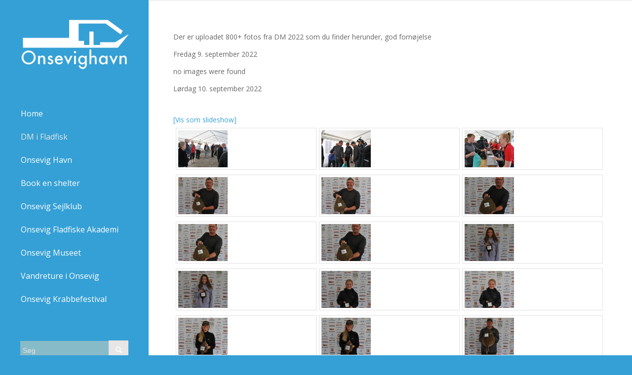

--- FILE ---
content_type: text/html; charset=UTF-8
request_url: https://www.onsevighavn.dk/dm-i-fladfisk-2/fotos-dm-2022/nggallery/page/2
body_size: 12942
content:
<!DOCTYPE html>
<html dir="ltr" lang="da-DK"
	prefix="og: https://ogp.me/ns#"  class="html_stretched responsive av-preloader-disabled av-default-lightbox  html_header_left html_header_sidebar html_logo_left html_menu_right html_slim html_disabled html_mobile_menu_phone html_header_searchicon html_content_align_center html_entry_id_21586 av-no-preview ">
<head>
<meta charset="UTF-8" />
<meta name="robots" content="index, follow" />


<!-- mobile setting -->
<meta name="viewport" content="width=device-width, initial-scale=1, maximum-scale=1">

<!-- Scripts/CSS and wp_head hook -->
<title>Fotos DM 2022 - Onsevighavn</title>

		<!-- All in One SEO 4.2.7.1 - aioseo.com -->
		<meta name="description" content="Der er uploadet 800+ fotos fra DM 2022 som du finder herunder, god fornøjelse Fredag 9. september 2022 Lørdag 10. september 2022 Søndag 11. september 2022" />
		<meta name="robots" content="max-image-preview:large" />
		<link rel="canonical" href="https://www.onsevighavn.dk/dm-i-fladfisk-2/fotos-dm-2022/" />
		<meta name="generator" content="All in One SEO (AIOSEO) 4.2.7.1 " />
		<meta property="og:locale" content="da_DK" />
		<meta property="og:site_name" content="Onsevighavn - Lollands smukkeste fiskerleje" />
		<meta property="og:type" content="article" />
		<meta property="og:title" content="Fotos DM 2022 - Onsevighavn" />
		<meta property="og:description" content="Der er uploadet 800+ fotos fra DM 2022 som du finder herunder, god fornøjelse Fredag 9. september 2022 Lørdag 10. september 2022 Søndag 11. september 2022" />
		<meta property="og:url" content="https://www.onsevighavn.dk/dm-i-fladfisk-2/fotos-dm-2022/" />
		<meta property="article:published_time" content="2022-09-21T07:12:27+00:00" />
		<meta property="article:modified_time" content="2022-09-21T07:23:39+00:00" />
		<meta name="twitter:card" content="summary_large_image" />
		<meta name="twitter:title" content="Fotos DM 2022 - Onsevighavn" />
		<meta name="twitter:description" content="Der er uploadet 800+ fotos fra DM 2022 som du finder herunder, god fornøjelse Fredag 9. september 2022 Lørdag 10. september 2022 Søndag 11. september 2022" />
		<script type="application/ld+json" class="aioseo-schema">
			{"@context":"https:\/\/schema.org","@graph":[{"@type":"BreadcrumbList","@id":"https:\/\/www.onsevighavn.dk\/dm-i-fladfisk-2\/fotos-dm-2022\/#breadcrumblist","itemListElement":[{"@type":"ListItem","@id":"https:\/\/www.onsevighavn.dk\/#listItem","position":1,"item":{"@type":"WebPage","@id":"https:\/\/www.onsevighavn.dk\/","name":"Home","description":"Lollands smukkeste fiskerleje","url":"https:\/\/www.onsevighavn.dk\/"},"nextItem":"https:\/\/www.onsevighavn.dk\/dm-i-fladfisk-2\/#listItem"},{"@type":"ListItem","@id":"https:\/\/www.onsevighavn.dk\/dm-i-fladfisk-2\/#listItem","position":2,"item":{"@type":"WebPage","@id":"https:\/\/www.onsevighavn.dk\/dm-i-fladfisk-2\/","name":"DM i Fladfisk","description":"DM i Fladfisk blev afholdt for f\u00f8rste gang i 2010, st\u00e6vnet viste sig, trods vejret det f\u00f8rste \u00e5r, at v\u00e6re en succes med massere af fisk og socialt sammen v\u00e6r. P\u00e5 de f\u00e5 \u00e5r det har v\u00e6ret afholdt, har det haft en forrygende udvikling med deltagere fra hele Danmark. St\u00e6vnet arrangeres af den privatejede Onsevig","url":"https:\/\/www.onsevighavn.dk\/dm-i-fladfisk-2\/"},"nextItem":"https:\/\/www.onsevighavn.dk\/dm-i-fladfisk-2\/fotos-dm-2022\/#listItem","previousItem":"https:\/\/www.onsevighavn.dk\/#listItem"},{"@type":"ListItem","@id":"https:\/\/www.onsevighavn.dk\/dm-i-fladfisk-2\/fotos-dm-2022\/#listItem","position":3,"item":{"@type":"WebPage","@id":"https:\/\/www.onsevighavn.dk\/dm-i-fladfisk-2\/fotos-dm-2022\/","name":"Fotos DM 2022","description":"Der er uploadet 800+ fotos fra DM 2022 som du finder herunder, god forn\u00f8jelse Fredag 9. september 2022 L\u00f8rdag 10. september 2022 S\u00f8ndag 11. september 2022","url":"https:\/\/www.onsevighavn.dk\/dm-i-fladfisk-2\/fotos-dm-2022\/"},"previousItem":"https:\/\/www.onsevighavn.dk\/dm-i-fladfisk-2\/#listItem"}]},{"@type":"Organization","@id":"https:\/\/www.onsevighavn.dk\/#organization","name":"Onsevighavn","url":"https:\/\/www.onsevighavn.dk\/"},{"@type":"WebPage","@id":"https:\/\/www.onsevighavn.dk\/dm-i-fladfisk-2\/fotos-dm-2022\/#webpage","url":"https:\/\/www.onsevighavn.dk\/dm-i-fladfisk-2\/fotos-dm-2022\/","name":"Fotos DM 2022 - Onsevighavn","description":"Der er uploadet 800+ fotos fra DM 2022 som du finder herunder, god forn\u00f8jelse Fredag 9. september 2022 L\u00f8rdag 10. september 2022 S\u00f8ndag 11. september 2022","inLanguage":"da-DK","isPartOf":{"@id":"https:\/\/www.onsevighavn.dk\/#website"},"breadcrumb":{"@id":"https:\/\/www.onsevighavn.dk\/dm-i-fladfisk-2\/fotos-dm-2022\/#breadcrumblist"},"datePublished":"2022-09-21T07:12:27+02:00","dateModified":"2022-09-21T07:23:39+02:00"},{"@type":"WebSite","@id":"https:\/\/www.onsevighavn.dk\/#website","url":"https:\/\/www.onsevighavn.dk\/","name":"Onsevighavn","description":"Lollands smukkeste fiskerleje","inLanguage":"da-DK","publisher":{"@id":"https:\/\/www.onsevighavn.dk\/#organization"}}]}
		</script>
		<!-- All in One SEO -->

<link rel='dns-prefetch' href='//maxcdn.bootstrapcdn.com' />
<link rel='dns-prefetch' href='//s.w.org' />
<link rel="alternate" type="application/rss+xml" title="Onsevighavn &raquo; Feed" href="https://www.onsevighavn.dk/feed/" />
<link rel="alternate" type="application/rss+xml" title="Onsevighavn &raquo;-kommentar-feed" href="https://www.onsevighavn.dk/comments/feed/" />

<!-- google webfont font replacement -->
<link rel='stylesheet' id='avia-google-webfont' href='//fonts.googleapis.com/css?family=Cabin%7COpen+Sans:400,600' type='text/css' media='all'/> 
		<script type="text/javascript">
			window._wpemojiSettings = {"baseUrl":"https:\/\/s.w.org\/images\/core\/emoji\/13.1.0\/72x72\/","ext":".png","svgUrl":"https:\/\/s.w.org\/images\/core\/emoji\/13.1.0\/svg\/","svgExt":".svg","source":{"concatemoji":"https:\/\/www.onsevighavn.dk\/wp-includes\/js\/wp-emoji-release.min.js?ver=5.8.12"}};
			!function(e,a,t){var n,r,o,i=a.createElement("canvas"),p=i.getContext&&i.getContext("2d");function s(e,t){var a=String.fromCharCode;p.clearRect(0,0,i.width,i.height),p.fillText(a.apply(this,e),0,0);e=i.toDataURL();return p.clearRect(0,0,i.width,i.height),p.fillText(a.apply(this,t),0,0),e===i.toDataURL()}function c(e){var t=a.createElement("script");t.src=e,t.defer=t.type="text/javascript",a.getElementsByTagName("head")[0].appendChild(t)}for(o=Array("flag","emoji"),t.supports={everything:!0,everythingExceptFlag:!0},r=0;r<o.length;r++)t.supports[o[r]]=function(e){if(!p||!p.fillText)return!1;switch(p.textBaseline="top",p.font="600 32px Arial",e){case"flag":return s([127987,65039,8205,9895,65039],[127987,65039,8203,9895,65039])?!1:!s([55356,56826,55356,56819],[55356,56826,8203,55356,56819])&&!s([55356,57332,56128,56423,56128,56418,56128,56421,56128,56430,56128,56423,56128,56447],[55356,57332,8203,56128,56423,8203,56128,56418,8203,56128,56421,8203,56128,56430,8203,56128,56423,8203,56128,56447]);case"emoji":return!s([10084,65039,8205,55357,56613],[10084,65039,8203,55357,56613])}return!1}(o[r]),t.supports.everything=t.supports.everything&&t.supports[o[r]],"flag"!==o[r]&&(t.supports.everythingExceptFlag=t.supports.everythingExceptFlag&&t.supports[o[r]]);t.supports.everythingExceptFlag=t.supports.everythingExceptFlag&&!t.supports.flag,t.DOMReady=!1,t.readyCallback=function(){t.DOMReady=!0},t.supports.everything||(n=function(){t.readyCallback()},a.addEventListener?(a.addEventListener("DOMContentLoaded",n,!1),e.addEventListener("load",n,!1)):(e.attachEvent("onload",n),a.attachEvent("onreadystatechange",function(){"complete"===a.readyState&&t.readyCallback()})),(n=t.source||{}).concatemoji?c(n.concatemoji):n.wpemoji&&n.twemoji&&(c(n.twemoji),c(n.wpemoji)))}(window,document,window._wpemojiSettings);
		</script>
		<style type="text/css">
img.wp-smiley,
img.emoji {
	display: inline !important;
	border: none !important;
	box-shadow: none !important;
	height: 1em !important;
	width: 1em !important;
	margin: 0 .07em !important;
	vertical-align: -0.1em !important;
	background: none !important;
	padding: 0 !important;
}
</style>
	<link rel='stylesheet' id='cnss_font_awesome_css-css'  href='https://www.onsevighavn.dk/wp-content/plugins/easy-social-icons/css/font-awesome/css/all.min.css?ver=5.7.2' type='text/css' media='all' />
<link rel='stylesheet' id='cnss_font_awesome_v4_shims-css'  href='https://www.onsevighavn.dk/wp-content/plugins/easy-social-icons/css/font-awesome/css/v4-shims.min.css?ver=5.7.2' type='text/css' media='all' />
<link rel='stylesheet' id='cnss_css-css'  href='https://www.onsevighavn.dk/wp-content/plugins/easy-social-icons/css/cnss.css?ver=1.0' type='text/css' media='all' />
<link rel='stylesheet' id='contact-form-7-css'  href='https://www.onsevighavn.dk/wp-content/plugins/contact-form-7/includes/css/styles.css?ver=4.2.2' type='text/css' media='all' />
<link rel='stylesheet' id='cff-css'  href='https://www.onsevighavn.dk/wp-content/plugins/custom-facebook-feed/css/cff-style.css?ver=2.12.3' type='text/css' media='all' />
<link rel='stylesheet' id='sb-font-awesome-css'  href='https://maxcdn.bootstrapcdn.com/font-awesome/4.7.0/css/font-awesome.min.css?ver=5.8.12' type='text/css' media='all' />
<link rel='stylesheet' id='ngg_trigger_buttons-css'  href='https://www.onsevighavn.dk/wp-content/plugins/nextgen-gallery/products/photocrati_nextgen/modules/nextgen_gallery_display/static/trigger_buttons.css?ver=3.37' type='text/css' media='all' />
<link rel='stylesheet' id='shutter-0-css'  href='https://www.onsevighavn.dk/wp-content/plugins/nextgen-gallery/products/photocrati_nextgen/modules/lightbox/static/shutter/shutter.css?ver=3.37' type='text/css' media='all' />
<link rel='stylesheet' id='fontawesome_v4_shim_style-css'  href='https://www.onsevighavn.dk/wp-content/plugins/nextgen-gallery/products/photocrati_nextgen/modules/nextgen_gallery_display/static/fontawesome/css/v4-shims.min.css?ver=5.8.12' type='text/css' media='all' />
<link rel='stylesheet' id='fontawesome-css'  href='https://www.onsevighavn.dk/wp-content/plugins/nextgen-gallery/products/photocrati_nextgen/modules/nextgen_gallery_display/static/fontawesome/css/all.min.css?ver=5.8.12' type='text/css' media='all' />
<link rel='stylesheet' id='nextgen_basic_thumbnails_style-css'  href='https://www.onsevighavn.dk/wp-content/plugins/nextgen-gallery/products/photocrati_nextgen/modules/nextgen_basic_gallery/static/thumbnails/nextgen_basic_thumbnails.css?ver=3.37' type='text/css' media='all' />
<link rel='stylesheet' id='nextgen_pagination_style-css'  href='https://www.onsevighavn.dk/wp-content/plugins/nextgen-gallery/products/photocrati_nextgen/modules/nextgen_pagination/static/style.css?ver=3.37' type='text/css' media='all' />
<link rel='stylesheet' id='avia-grid-css'  href='https://www.onsevighavn.dk/wp-content/themes/enfold/enfold/css/grid.css?ver=2' type='text/css' media='all' />
<link rel='stylesheet' id='avia-base-css'  href='https://www.onsevighavn.dk/wp-content/themes/enfold/enfold/css/base.css?ver=2' type='text/css' media='all' />
<link rel='stylesheet' id='avia-layout-css'  href='https://www.onsevighavn.dk/wp-content/themes/enfold/enfold/css/layout.css?ver=2' type='text/css' media='all' />
<link rel='stylesheet' id='avia-scs-css'  href='https://www.onsevighavn.dk/wp-content/themes/enfold/enfold/css/shortcodes.css?ver=2' type='text/css' media='all' />
<link rel='stylesheet' id='avia-popup-css-css'  href='https://www.onsevighavn.dk/wp-content/themes/enfold/enfold/js/aviapopup/magnific-popup.css?ver=1' type='text/css' media='screen' />
<link rel='stylesheet' id='avia-media-css'  href='https://www.onsevighavn.dk/wp-content/themes/enfold/enfold/js/mediaelement/skin-1/mediaelementplayer.css?ver=1' type='text/css' media='screen' />
<link rel='stylesheet' id='avia-print-css'  href='https://www.onsevighavn.dk/wp-content/themes/enfold/enfold/css/print.css?ver=1' type='text/css' media='print' />
<link rel='stylesheet' id='avia-dynamic-css'  href='https://www.onsevighavn.dk/wp-content/uploads/dynamic_avia/enfold.css?ver=5b2bd11f4a07c' type='text/css' media='all' />
<link rel='stylesheet' id='avia-custom-css'  href='https://www.onsevighavn.dk/wp-content/themes/enfold/enfold/css/custom.css?ver=2' type='text/css' media='all' />
<script>if (document.location.protocol != "https:") {document.location = document.URL.replace(/^http:/i, "https:");}</script><script type='text/javascript' src='https://www.onsevighavn.dk/wp-includes/js/jquery/jquery.min.js?ver=3.6.0' id='jquery-core-js'></script>
<script type='text/javascript' src='https://www.onsevighavn.dk/wp-includes/js/jquery/jquery-migrate.min.js?ver=3.3.2' id='jquery-migrate-js'></script>
<script type='text/javascript' src='https://www.onsevighavn.dk/wp-content/plugins/easy-social-icons/js/cnss.js?ver=1.0' id='cnss_js-js'></script>
<script type='text/javascript' id='photocrati_ajax-js-extra'>
/* <![CDATA[ */
var photocrati_ajax = {"url":"https:\/\/www.onsevighavn.dk\/index.php?photocrati_ajax=1","wp_home_url":"https:\/\/www.onsevighavn.dk","wp_site_url":"https:\/\/www.onsevighavn.dk","wp_root_url":"https:\/\/www.onsevighavn.dk","wp_plugins_url":"https:\/\/www.onsevighavn.dk\/wp-content\/plugins","wp_content_url":"https:\/\/www.onsevighavn.dk\/wp-content","wp_includes_url":"https:\/\/www.onsevighavn.dk\/wp-includes\/","ngg_param_slug":"nggallery"};
/* ]]> */
</script>
<script type='text/javascript' src='https://www.onsevighavn.dk/wp-content/plugins/nextgen-gallery/products/photocrati_nextgen/modules/ajax/static/ajax.min.js?ver=3.37' id='photocrati_ajax-js'></script>
<script type='text/javascript' src='https://www.onsevighavn.dk/wp-content/plugins/nextgen-gallery/products/photocrati_nextgen/modules/nextgen_basic_gallery/static/thumbnails/nextgen_basic_thumbnails.js?ver=3.37' id='photocrati-nextgen_basic_thumbnails-js'></script>
<script type='text/javascript' src='https://www.onsevighavn.dk/wp-content/plugins/nextgen-gallery/products/photocrati_nextgen/modules/nextgen_gallery_display/static/fontawesome/js/v4-shims.min.js?ver=5.3.1' id='fontawesome_v4_shim-js'></script>
<script type='text/javascript' defer data-auto-replace-svg="false" data-keep-original-source="false" data-search-pseudo-elements src='https://www.onsevighavn.dk/wp-content/plugins/nextgen-gallery/products/photocrati_nextgen/modules/nextgen_gallery_display/static/fontawesome/js/all.min.js?ver=5.3.1' id='fontawesome-js'></script>
<script type='text/javascript' src='https://www.onsevighavn.dk/wp-content/themes/enfold/enfold/js/avia-compat.js?ver=2' id='avia-compat-js'></script>
<link rel="https://api.w.org/" href="https://www.onsevighavn.dk/wp-json/" /><link rel="alternate" type="application/json" href="https://www.onsevighavn.dk/wp-json/wp/v2/pages/21586" /><link rel="EditURI" type="application/rsd+xml" title="RSD" href="https://www.onsevighavn.dk/xmlrpc.php?rsd" />
<link rel="wlwmanifest" type="application/wlwmanifest+xml" href="https://www.onsevighavn.dk/wp-includes/wlwmanifest.xml" /> 
<meta name="generator" content="WordPress 5.8.12" />
<link rel='shortlink' href='https://www.onsevighavn.dk/?p=21586' />
<link rel="alternate" type="application/json+oembed" href="https://www.onsevighavn.dk/wp-json/oembed/1.0/embed?url=https%3A%2F%2Fwww.onsevighavn.dk%2Fdm-i-fladfisk-2%2Ffotos-dm-2022%2F" />
<link rel="alternate" type="text/xml+oembed" href="https://www.onsevighavn.dk/wp-json/oembed/1.0/embed?url=https%3A%2F%2Fwww.onsevighavn.dk%2Fdm-i-fladfisk-2%2Ffotos-dm-2022%2F&#038;format=xml" />
<style type="text/css">
		ul.cnss-social-icon li.cn-fa-icon a{background-color:#ffffff!important;}
		ul.cnss-social-icon li.cn-fa-icon a:hover{background-color:#c9c9c9!important;color:#35a0d5!important;}
		</style>
	<!-- Ryans Simple CMS plugin for WordPress ... https://geek.hellyer.kiwi/products/simplecms/ -->
<link id='MediaRSS' rel='alternate' type='application/rss+xml' title='NextGEN Gallery RSS Feed' href='https://www.onsevighavn.dk/wp-content/plugins/nextgen-gallery/products/photocrati_nextgen/modules/ngglegacy/xml/media-rss.php' />
<link rel="profile" href="https://gmpg.org/xfn/11" />
<link rel="alternate" type="application/rss+xml" title="Onsevighavn RSS2 Feed" href="https://www.onsevighavn.dk/feed/" />
<link rel="pingback" href="https://www.onsevighavn.dk/xmlrpc.php" />
<!--[if lt IE 9]><script src="https://www.onsevighavn.dk/wp-content/themes/enfold/enfold/js/html5shiv.js"></script><![endif]-->



<!--
Debugging Info for Theme support: 

Theme: Enfold
Version: 4.0.2
Installed: enfold/enfold
AviaFramework Version: 4.6
AviaBuilder Version: 0.9.5
ML:256-PU:87-PLA:17
WP:5.8.12
Updates: disabled
-->

<style type='text/css'>
@font-face {font-family: 'entypo-fontello'; font-weight: normal; font-style: normal;
src: url('https://www.onsevighavn.dk/wp-content/themes/enfold/enfold/config-templatebuilder/avia-template-builder/assets/fonts/entypo-fontello.eot?v=3');
src: url('https://www.onsevighavn.dk/wp-content/themes/enfold/enfold/config-templatebuilder/avia-template-builder/assets/fonts/entypo-fontello.eot?v=3#iefix') format('embedded-opentype'), 
url('https://www.onsevighavn.dk/wp-content/themes/enfold/enfold/config-templatebuilder/avia-template-builder/assets/fonts/entypo-fontello.woff?v=3') format('woff'), 
url('https://www.onsevighavn.dk/wp-content/themes/enfold/enfold/config-templatebuilder/avia-template-builder/assets/fonts/entypo-fontello.ttf?v=3') format('truetype'), 
url('https://www.onsevighavn.dk/wp-content/themes/enfold/enfold/config-templatebuilder/avia-template-builder/assets/fonts/entypo-fontello.svg?v=3#entypo-fontello') format('svg');
} #top .avia-font-entypo-fontello, body .avia-font-entypo-fontello, html body [data-av_iconfont='entypo-fontello']:before{ font-family: 'entypo-fontello'; }
</style><script type='text/javascript'>var avia_preview = {"error":"It seems you are currently adding some HTML markup or other special characters. Once all HTML tags are closed the preview will be available again. If this message persists please check your input for special characters and try to remove them.","paths":"<link rel='stylesheet' href='https:\/\/www.onsevighavn.dk\/wp-content\/themes\/enfold\/enfold\/css\/grid.css?ver=0.9.5' type='text\/css' media='all' \/><link rel='stylesheet' href='https:\/\/www.onsevighavn.dk\/wp-content\/themes\/enfold\/enfold\/css\/base.css?ver=0.9.5' type='text\/css' media='all' \/><link rel='stylesheet' href='https:\/\/www.onsevighavn.dk\/wp-content\/themes\/enfold\/enfold\/css\/layout.css?ver=0.9.5' type='text\/css' media='all' \/><link rel='stylesheet' href='https:\/\/www.onsevighavn.dk\/wp-content\/themes\/enfold\/enfold\/css\/shortcodes.css?ver=0.9.5' type='text\/css' media='all' \/><link rel='stylesheet' href='https:\/\/www.onsevighavn.dk\/wp-content\/themes\/enfold\/enfold\/js\/aviapopup\/magnific-popup.css?ver=0.9.5' type='text\/css' media='all' \/><link rel='stylesheet' href='https:\/\/www.onsevighavn.dk\/wp-content\/themes\/enfold\/enfold\/js\/mediaelement\/skin-1\/mediaelementplayer.css?ver=0.9.5' type='text\/css' media='all' \/><link rel='stylesheet' href='https:\/\/www.onsevighavn.dk\/wp-content\/themes\/enfold\/enfold\/css\/custom.css?ver=0.9.5' type='text\/css' media='all' \/><link rel='stylesheet' href='https:\/\/www.onsevighavn.dk\/wp-content\/uploads\/dynamic_avia\/enfold.css?ver=0.9.5' type='text\/css' media='all' \/><link rel='stylesheet' href='https:\/\/www.onsevighavn.dk\/wp-content\/themes\/enfold\/enfold\/css\/admin-preview.css?ver=0.9.5' type='text\/css' media='all' \/><script type='text\/javascript' src='https:\/\/www.onsevighavn.dk\/wp-includes\/js\/jquery\/jquery.js?ver=0.9.5'><\/script><script type='text\/javascript' src='https:\/\/www.onsevighavn.dk\/wp-content\/themes\/enfold\/enfold\/js\/avia-admin-preview.js?ver=0.9.5'><\/script>\n<!-- google webfont font replacement -->\n<link rel='stylesheet' id='avia-google-webfont' href='\/\/fonts.googleapis.com\/css?family=Cabin%7COpen+Sans:400,600' type='text\/css' media='all'\/> \n\n<!-- google webfont font replacement -->\n<link rel='stylesheet' id='avia-google-webfont' href='\/\/fonts.googleapis.com\/css?family=Cabin%7COpen+Sans:400,600' type='text\/css' media='all'\/> \n<style type='text\/css'>\n@font-face {font-family: 'entypo-fontello'; font-weight: normal; font-style: normal;\nsrc: url('https:\/\/www.onsevighavn.dk\/wp-content\/themes\/enfold\/enfold\/config-templatebuilder\/avia-template-builder\/assets\/fonts\/entypo-fontello.eot?v=3');\nsrc: url('https:\/\/www.onsevighavn.dk\/wp-content\/themes\/enfold\/enfold\/config-templatebuilder\/avia-template-builder\/assets\/fonts\/entypo-fontello.eot?v=3#iefix') format('embedded-opentype'), \nurl('https:\/\/www.onsevighavn.dk\/wp-content\/themes\/enfold\/enfold\/config-templatebuilder\/avia-template-builder\/assets\/fonts\/entypo-fontello.woff?v=3') format('woff'), \nurl('https:\/\/www.onsevighavn.dk\/wp-content\/themes\/enfold\/enfold\/config-templatebuilder\/avia-template-builder\/assets\/fonts\/entypo-fontello.ttf?v=3') format('truetype'), \nurl('https:\/\/www.onsevighavn.dk\/wp-content\/themes\/enfold\/enfold\/config-templatebuilder\/avia-template-builder\/assets\/fonts\/entypo-fontello.svg?v=3#entypo-fontello') format('svg');\n} #top .avia-font-entypo-fontello, body .avia-font-entypo-fontello, html body [data-av_iconfont='entypo-fontello']:before{ font-family: 'entypo-fontello'; }\n<\/style>","title":"Element Preview","background":"Set preview background:"}; 
</script>
</head>




<body data-rsssl=1 id="top" class="page-template-default page page-id-21586 page-child parent-pageid-2241 stretched cabin open_sans no_sidebar_border" itemscope="itemscope" itemtype="https://schema.org/WebPage" >

	
	<div id='wrap_all'>

	
<header id='header' class='all_colors header_color light_bg_color  av_header_left av_header_sidebar av_conditional_sticky'  role="banner" itemscope="itemscope" itemtype="https://schema.org/WPHeader" >

<a id="advanced_menu_toggle" href="#" aria-hidden='true' data-av_icon='' data-av_iconfont='entypo-fontello'></a><a id="advanced_menu_hide" href="#" 	aria-hidden='true' data-av_icon='' data-av_iconfont='entypo-fontello'></a>		<div  id='header_main' class='container_wrap container_wrap_logo'>
	
        <div class='container av-logo-container'><div class='inner-container'><strong class='logo bg-logo'><a href='https://www.onsevighavn.dk/'><img height='100' width='300' src='https://www.onsevighavn.dk/wp-content/themes/enfold/enfold/images/layout/logo.png' alt='Onsevighavn' title='Onsevighavn'/></a></strong><nav class='main_menu' data-selectname='Vælg en side'  role="navigation" itemscope="itemscope" itemtype="https://schema.org/SiteNavigationElement" ><div class="avia-menu av-main-nav-wrap"><ul id="avia-menu" class="menu av-main-nav"><li id="menu-item-13695" class="menu-item menu-item-type-custom menu-item-object-custom menu-item-home menu-item-top-level menu-item-top-level-1"><a href="https://www.onsevighavn.dk/" itemprop="url"><span class="avia-bullet"></span><span class="avia-menu-text">Home</span><span class="avia-menu-fx"><span class="avia-arrow-wrap"><span class="avia-arrow"></span></span></span></a></li>
<li id="menu-item-13694" class="menu-item menu-item-type-post_type menu-item-object-page current-page-ancestor current-menu-ancestor current-page-parent current_page_ancestor menu-item-has-children menu-item-top-level menu-item-top-level-2"><a href="https://www.onsevighavn.dk/dm-i-fladfisk-2/" itemprop="url"><span class="avia-bullet"></span><span class="avia-menu-text">DM i Fladfisk</span><span class="avia-menu-fx"><span class="avia-arrow-wrap"><span class="avia-arrow"></span></span></span></a>


<ul class="sub-menu">
	<li id="menu-item-23181" class="menu-item menu-item-type-post_type menu-item-object-page"><a href="https://www.onsevighavn.dk/resultater-dm-i-fladfisk-2025-loerdag/" itemprop="url"><span class="avia-bullet"></span><span class="avia-menu-text">Resultater DM i Fladfisk 2025 &#8211; endelige resultater</span></a></li>
	<li id="menu-item-21031" class="menu-item menu-item-type-post_type menu-item-object-page"><a href="https://www.onsevighavn.dk/dm-i-fladfisk-2021/" itemprop="url"><span class="avia-bullet"></span><span class="avia-menu-text">DM i Fladfisk 2025</span></a></li>
	<li id="menu-item-23106" class="menu-item menu-item-type-post_type menu-item-object-page"><a href="https://www.onsevighavn.dk/dm-i-fladfisk-2021/deltagerliste-dm-i-fladfisk/" itemprop="url"><span class="avia-bullet"></span><span class="avia-menu-text">Deltagerliste DM i Fladfisk 2025</span></a></li>
	<li id="menu-item-22565" class="menu-item menu-item-type-custom menu-item-object-custom"><a href="https://www.onsevighavn.dk/wp-content/uploads/2025/08/program.pdf" itemprop="url"><span class="avia-bullet"></span><span class="avia-menu-text">Program 2025</span></a></li>
	<li id="menu-item-13818" class="menu-item menu-item-type-custom menu-item-object-custom"><a href="https://www.onsevighavn.dk/wp-content/uploads/2023/08/reglerdm2023.pdf" itemprop="url"><span class="avia-bullet"></span><span class="avia-menu-text">DM regelsæt</span></a></li>
	<li id="menu-item-13935" class="menu-item menu-item-type-post_type menu-item-object-page"><a href="https://www.onsevighavn.dk/fladfiskens-hall-of-fame/" itemprop="url"><span class="avia-bullet"></span><span class="avia-menu-text">Fladfiskens “Hall of Fame”</span></a></li>
	<li id="menu-item-13852" class="menu-item menu-item-type-post_type menu-item-object-page"><a href="https://www.onsevighavn.dk/film-pa-youtube/" itemprop="url"><span class="avia-bullet"></span><span class="avia-menu-text">Film på youtube</span></a></li>
	<li id="menu-item-20782" class="menu-item menu-item-type-post_type menu-item-object-page"><a href="https://www.onsevighavn.dk/dm-i-fladfisk-2/kontakt/" itemprop="url"><span class="avia-bullet"></span><span class="avia-menu-text">Kontakt DM i Fladfisk</span></a></li>
	<li id="menu-item-13799" class="menu-item menu-item-type-post_type menu-item-object-page current-menu-ancestor current-menu-parent current_page_parent current_page_ancestor menu-item-has-children"><a href="https://www.onsevighavn.dk/tidligere-dm/" itemprop="url"><span class="avia-bullet"></span><span class="avia-menu-text">Tidligere DM</span></a>
	<ul class="sub-menu">
		<li id="menu-item-22954" class="menu-item menu-item-type-post_type menu-item-object-page"><a href="https://www.onsevighavn.dk/resultater/" itemprop="url"><span class="avia-bullet"></span><span class="avia-menu-text">Resultater 2024</span></a></li>
		<li id="menu-item-22643" class="menu-item menu-item-type-post_type menu-item-object-page"><a href="https://www.onsevighavn.dk/slutstilling-dm-i-fladfisk/" itemprop="url"><span class="avia-bullet"></span><span class="avia-menu-text">Slutstilling DM i Fladfisk 2023</span></a></li>
		<li id="menu-item-22425" class="menu-item menu-item-type-post_type menu-item-object-page current-menu-item page_item page-item-21586 current_page_item"><a href="https://www.onsevighavn.dk/dm-i-fladfisk-2/fotos-dm-2022/" itemprop="url"><span class="avia-bullet"></span><span class="avia-menu-text">Fotos DM 2022</span></a></li>
		<li id="menu-item-21556" class="menu-item menu-item-type-post_type menu-item-object-page"><a href="https://www.onsevighavn.dk/dm-resultater2022/" itemprop="url"><span class="avia-bullet"></span><span class="avia-menu-text">DM 2022 Resultater</span></a></li>
		<li id="menu-item-21265" class="menu-item menu-item-type-post_type menu-item-object-page"><a href="https://www.onsevighavn.dk/resultater-dm-2021/" itemprop="url"><span class="avia-bullet"></span><span class="avia-menu-text">Resultater DM 2021</span></a></li>
		<li id="menu-item-21032" class="menu-item menu-item-type-post_type menu-item-object-page"><a href="https://www.onsevighavn.dk/dm-resultater2022/" itemprop="url"><span class="avia-bullet"></span><span class="avia-menu-text">DM 2022 Resultater – Lørdag</span></a></li>
		<li id="menu-item-17408" class="menu-item menu-item-type-post_type menu-item-object-page"><a href="https://www.onsevighavn.dk/resultatliste-dm-i-fladfisk-2018/" itemprop="url"><span class="avia-bullet"></span><span class="avia-menu-text">Resultatliste DM i Fladfisk 2018</span></a></li>
		<li id="menu-item-20800" class="menu-item menu-item-type-post_type menu-item-object-page"><a href="https://www.onsevighavn.dk/fotos-2019/" itemprop="url"><span class="avia-bullet"></span><span class="avia-menu-text">Fotos 2019</span></a></li>
		<li id="menu-item-19033" class="menu-item menu-item-type-post_type menu-item-object-page"><a href="https://www.onsevighavn.dk/fotos-dm-i-fladfisk-2018/" itemprop="url"><span class="avia-bullet"></span><span class="avia-menu-text">Fotos DM i Fladfisk 2018</span></a></li>
		<li id="menu-item-14018" class="menu-item menu-item-type-post_type menu-item-object-page"><a href="https://www.onsevighavn.dk/resultater-dm-i-fladfisk-2017/" itemprop="url"><span class="avia-bullet"></span><span class="avia-menu-text">Resultater DM i Fladfisk 2017</span></a></li>
		<li id="menu-item-17125" class="menu-item menu-item-type-post_type menu-item-object-page"><a href="https://www.onsevighavn.dk/fotos-dm-i-fladfisk-2017/" itemprop="url"><span class="avia-bullet"></span><span class="avia-menu-text">Fotos DM i FLadfisk 2017</span></a></li>
		<li id="menu-item-13748" class="menu-item menu-item-type-post_type menu-item-object-page"><a href="https://www.onsevighavn.dk/resultater-dm-i-fladfisk-2016/" itemprop="url"><span class="avia-bullet"></span><span class="avia-menu-text">Resultater DM i FLadfisk 2016</span></a></li>
		<li id="menu-item-13730" class="menu-item menu-item-type-post_type menu-item-object-page"><a href="https://www.onsevighavn.dk/dm-i-fladfisk-2/dm-i-fladfisk-2015/resultater-dm-2015/" itemprop="url"><span class="avia-bullet"></span><span class="avia-menu-text">Resultater DM 2015</span></a></li>
		<li id="menu-item-13754" class="menu-item menu-item-type-post_type menu-item-object-page"><a href="https://www.onsevighavn.dk/dm-i-fladfisk-2/dm-i-fladfisk-2014/foreloebige-resultater/" itemprop="url"><span class="avia-bullet"></span><span class="avia-menu-text">Resultater DM 2014</span></a></li>
		<li id="menu-item-13747" class="menu-item menu-item-type-post_type menu-item-object-page"><a href="https://www.onsevighavn.dk/resultater-dm-2013/" itemprop="url"><span class="avia-bullet"></span><span class="avia-menu-text">Resultater DM 2013</span></a></li>
		<li id="menu-item-13746" class="menu-item menu-item-type-post_type menu-item-object-page"><a href="https://www.onsevighavn.dk/resultater-2/" itemprop="url"><span class="avia-bullet"></span><span class="avia-menu-text">Resultater</span></a></li>
		<li id="menu-item-13731" class="menu-item menu-item-type-post_type menu-item-object-page"><a href="https://www.onsevighavn.dk/dm-i-fladfisk-2012/resultatlister-dm/" itemprop="url"><span class="avia-bullet"></span><span class="avia-menu-text">Resultatlister DM</span></a></li>
		<li id="menu-item-13734" class="menu-item menu-item-type-post_type menu-item-object-page"><a href="https://www.onsevighavn.dk/fotos-dm-2016/" itemprop="url"><span class="avia-bullet"></span><span class="avia-menu-text">Fotos DM 2016</span></a></li>
		<li id="menu-item-13739" class="menu-item menu-item-type-post_type menu-item-object-page"><a href="https://www.onsevighavn.dk/dm-i-fladfisk-2/dm-i-fladfisk-2015/fotos-dm-2015/" itemprop="url"><span class="avia-bullet"></span><span class="avia-menu-text">Fotos DM 2015</span></a></li>
		<li id="menu-item-13738" class="menu-item menu-item-type-post_type menu-item-object-page"><a title="Fotos DM 2014" href="https://www.onsevighavn.dk/dm-i-fladfisk-2/dm-i-fladfisk-2014/fotos/" itemprop="url"><span class="avia-bullet"></span><span class="avia-menu-text">Fotos DM 2014</span></a></li>
		<li id="menu-item-13741" class="menu-item menu-item-type-post_type menu-item-object-page"><a title="Fotos DM 2013" href="https://www.onsevighavn.dk/fotos-fra-dm-i-fladfisk-2013/" itemprop="url"><span class="avia-bullet"></span><span class="avia-menu-text">Fotos DM 2013</span></a></li>
		<li id="menu-item-13740" class="menu-item menu-item-type-post_type menu-item-object-page"><a title="Fotos DM 2012" href="https://www.onsevighavn.dk/dm-i-fladfisk-2012/fotos-fra-dm-i-fladfisk-2012/" itemprop="url"><span class="avia-bullet"></span><span class="avia-menu-text">Fotos DM 2012</span></a></li>
		<li id="menu-item-13745" class="menu-item menu-item-type-post_type menu-item-object-page"><a title="Fotos DM 2011" href="https://www.onsevighavn.dk/dm-i-fladfisk-2012/fotos-fra-dm-i-fladfisk/" itemprop="url"><span class="avia-bullet"></span><span class="avia-menu-text">Fotos DM 2011</span></a></li>
		<li id="menu-item-13742" class="menu-item menu-item-type-post_type menu-item-object-page"><a title="Fotos DM 2010 &#8211; fredag" href="https://www.onsevighavn.dk/dm-i-fladfisk-2012/1091-2/billeder-dm-i-fladfisk/" itemprop="url"><span class="avia-bullet"></span><span class="avia-menu-text">Fotos DM 2010 &#8211; fredag</span></a></li>
		<li id="menu-item-13743" class="menu-item menu-item-type-post_type menu-item-object-page"><a title="Fotos DM 2010 &#8211; Lørdag" href="https://www.onsevighavn.dk/dm-i-fladfisk-2012/1091-2/billeder-dm-lordag/" itemprop="url"><span class="avia-bullet"></span><span class="avia-menu-text">Fotos DM 2010 &#8211; Lørdag</span></a></li>
		<li id="menu-item-13744" class="menu-item menu-item-type-post_type menu-item-object-page"><a title="Fotos DM 2010 &#8211; Søndag" href="https://www.onsevighavn.dk/dm-i-fladfisk-2012/1091-2/billeder-dm-sondag/" itemprop="url"><span class="avia-bullet"></span><span class="avia-menu-text">Fotos DM 2010 &#8211; Søndag</span></a></li>
	</ul>
</li>
</ul>
</li>
<li id="menu-item-13691" class="menu-item menu-item-type-post_type menu-item-object-page menu-item-has-children menu-item-top-level menu-item-top-level-3"><a href="https://www.onsevighavn.dk/about/" itemprop="url"><span class="avia-bullet"></span><span class="avia-menu-text">Onsevig Havn</span><span class="avia-menu-fx"><span class="avia-arrow-wrap"><span class="avia-arrow"></span></span></span></a>


<ul class="sub-menu">
	<li id="menu-item-21072" class="menu-item menu-item-type-custom menu-item-object-custom"><a href="http://5.186.39.67/webcapture.jpg?command=snap&amp;channel=1" itemprop="url"><span class="avia-bullet"></span><span class="avia-menu-text">Onsevig WEB</span></a></li>
	<li id="menu-item-13859" class="menu-item menu-item-type-post_type menu-item-object-page"><a href="https://www.onsevighavn.dk/about/kontakt/" itemprop="url"><span class="avia-bullet"></span><span class="avia-menu-text">Kontakt</span></a></li>
	<li id="menu-item-13853" class="menu-item menu-item-type-post_type menu-item-object-page"><a href="https://www.onsevighavn.dk/onsevig-sejlklub/aktivitetskalender/" itemprop="url"><span class="avia-bullet"></span><span class="avia-menu-text">Aktivitetskalender 2024</span></a></li>
	<li id="menu-item-13860" class="menu-item menu-item-type-post_type menu-item-object-page"><a href="https://www.onsevighavn.dk/about/ordensreglement/" itemprop="url"><span class="avia-bullet"></span><span class="avia-menu-text">Ordensreglement</span></a></li>
	<li id="menu-item-13862" class="menu-item menu-item-type-post_type menu-item-object-page"><a href="https://www.onsevighavn.dk/about/priser-2/" itemprop="url"><span class="avia-bullet"></span><span class="avia-menu-text">Priser / Bådplads</span></a></li>
	<li id="menu-item-13863" class="menu-item menu-item-type-post_type menu-item-object-page"><a href="https://www.onsevighavn.dk/about/skibe-ud-for-onsevi/" itemprop="url"><span class="avia-bullet"></span><span class="avia-menu-text">Skibe ud for Onsevig</span></a></li>
	<li id="menu-item-13857" class="menu-item menu-item-type-post_type menu-item-object-page"><a href="https://www.onsevighavn.dk/fiskeri/fiskeri/" itemprop="url"><span class="avia-bullet"></span><span class="avia-menu-text">Fiskeri</span></a></li>
	<li id="menu-item-13858" class="menu-item menu-item-type-post_type menu-item-object-page"><a href="https://www.onsevighavn.dk/fiskeri/lystfiskerguide/" itemprop="url"><span class="avia-bullet"></span><span class="avia-menu-text">Lystfiskerguide</span></a></li>
	<li id="menu-item-13870" class="menu-item menu-item-type-post_type menu-item-object-page"><a href="https://www.onsevighavn.dk/fiskeri/pr-fisk-ud-for-onsevig/" itemprop="url"><span class="avia-bullet"></span><span class="avia-menu-text">PR fisk ud for Onsevig</span></a></li>
	<li id="menu-item-13864" class="menu-item menu-item-type-post_type menu-item-object-page"><a href="https://www.onsevighavn.dk/about/vedtaegter/" itemprop="url"><span class="avia-bullet"></span><span class="avia-menu-text">Vedtægter mv.</span></a></li>
	<li id="menu-item-13875" class="menu-item menu-item-type-post_type menu-item-object-page"><a href="https://www.onsevighavn.dk/fiskepladser/" itemprop="url"><span class="avia-bullet"></span><span class="avia-menu-text">Badevand</span></a></li>
	<li id="menu-item-13871" class="menu-item menu-item-type-post_type menu-item-object-page"><a href="https://www.onsevighavn.dk/gaestesejlere/" itemprop="url"><span class="avia-bullet"></span><span class="avia-menu-text">Gæstesejlere</span></a></li>
	<li id="menu-item-13868" class="menu-item menu-item-type-post_type menu-item-object-page"><a href="https://www.onsevighavn.dk/trailerbade/" itemprop="url"><span class="avia-bullet"></span><span class="avia-menu-text">Trailerbåde</span></a></li>
	<li id="menu-item-13873" class="menu-item menu-item-type-post_type menu-item-object-page"><a href="https://www.onsevighavn.dk/overnatning/" itemprop="url"><span class="avia-bullet"></span><span class="avia-menu-text">Overnatning</span></a></li>
	<li id="menu-item-13874" class="menu-item menu-item-type-post_type menu-item-object-page"><a href="https://www.onsevighavn.dk/spisesteder/" itemprop="url"><span class="avia-bullet"></span><span class="avia-menu-text">Spisesteder</span></a></li>
	<li id="menu-item-13876" class="menu-item menu-item-type-post_type menu-item-object-page"><a href="https://www.onsevighavn.dk/vejret/" itemprop="url"><span class="avia-bullet"></span><span class="avia-menu-text">Vejret</span></a></li>
	<li id="menu-item-13867" class="menu-item menu-item-type-post_type menu-item-object-page"><a href="https://www.onsevighavn.dk/about/bedding/" itemprop="url"><span class="avia-bullet"></span><span class="avia-menu-text">Bedding</span></a></li>
	<li id="menu-item-13866" class="menu-item menu-item-type-post_type menu-item-object-page"><a href="https://www.onsevighavn.dk/about/plads-i-havnen/" itemprop="url"><span class="avia-bullet"></span><span class="avia-menu-text">Plads i havnen</span></a></li>
</ul>
</li>
<li id="menu-item-21413" class="menu-item menu-item-type-post_type menu-item-object-page menu-item-top-level menu-item-top-level-4"><a href="https://www.onsevighavn.dk/book-en-shelter/" itemprop="url"><span class="avia-bullet"></span><span class="avia-menu-text">Book en shelter</span><span class="avia-menu-fx"><span class="avia-arrow-wrap"><span class="avia-arrow"></span></span></span></a></li>
<li id="menu-item-13692" class="menu-item menu-item-type-post_type menu-item-object-page menu-item-has-children menu-item-top-level menu-item-top-level-5"><a href="https://www.onsevighavn.dk/onsevig-sejlklub/" itemprop="url"><span class="avia-bullet"></span><span class="avia-menu-text">Onsevig Sejlklub</span><span class="avia-menu-fx"><span class="avia-arrow-wrap"><span class="avia-arrow"></span></span></span></a>


<ul class="sub-menu">
	<li id="menu-item-13881" class="menu-item menu-item-type-post_type menu-item-object-page"><a href="https://www.onsevighavn.dk/onsevig-sejlklub/aktivitetskalender/" itemprop="url"><span class="avia-bullet"></span><span class="avia-menu-text">Aktivitetskalender 2024</span></a></li>
	<li id="menu-item-13872" class="menu-item menu-item-type-post_type menu-item-object-page"><a href="https://www.onsevighavn.dk/vinterbadere/" itemprop="url"><span class="avia-bullet"></span><span class="avia-menu-text">Vinterbadere</span></a></li>
	<li id="menu-item-13878" class="menu-item menu-item-type-post_type menu-item-object-page menu-item-has-children"><a href="https://www.onsevighavn.dk/onsevig-sejlklub/kajakafdeling/" itemprop="url"><span class="avia-bullet"></span><span class="avia-menu-text">Kajakafdeling</span></a>
	<ul class="sub-menu">
		<li id="menu-item-13877" class="menu-item menu-item-type-post_type menu-item-object-page"><a href="https://www.onsevighavn.dk/onsevig-sejlklub/kajakafdeling/retningslinier-for-brug-af-kajakker/" itemprop="url"><span class="avia-bullet"></span><span class="avia-menu-text">Retningslinier for brug af kajakker</span></a></li>
	</ul>
</li>
	<li id="menu-item-13856" class="menu-item menu-item-type-post_type menu-item-object-page"><a href="https://www.onsevighavn.dk/onsevig-sejlklub/medlemsskab/" itemprop="url"><span class="avia-bullet"></span><span class="avia-menu-text">medlemsskab</span></a></li>
	<li id="menu-item-13855" class="menu-item menu-item-type-post_type menu-item-object-page"><a href="https://www.onsevighavn.dk/onsevig-sejlklub/love/" itemprop="url"><span class="avia-bullet"></span><span class="avia-menu-text">Love</span></a></li>
	<li id="menu-item-13854" class="menu-item menu-item-type-post_type menu-item-object-page"><a href="https://www.onsevighavn.dk/onsevig-sejlklub/674-2/" itemprop="url"><span class="avia-bullet"></span><span class="avia-menu-text">Bestyrelsen Onsevig Sejlklub</span></a></li>
	<li id="menu-item-20816" class="menu-item menu-item-type-post_type menu-item-object-page menu-item-has-children"><a href="https://www.onsevighavn.dk/dm-for-h-bade-2020/" itemprop="url"><span class="avia-bullet"></span><span class="avia-menu-text">DM for H-både 2021</span></a>
	<ul class="sub-menu">
		<li id="menu-item-21097" class="menu-item menu-item-type-post_type menu-item-object-page"><a href="https://www.onsevighavn.dk/presse/" itemprop="url"><span class="avia-bullet"></span><span class="avia-menu-text">Presse</span></a></li>
		<li id="menu-item-21118" class="menu-item menu-item-type-post_type menu-item-object-page"><a href="https://www.onsevighavn.dk/fotos/" itemprop="url"><span class="avia-bullet"></span><span class="avia-menu-text">Fotos</span></a></li>
		<li id="menu-item-21014" class="menu-item menu-item-type-custom menu-item-object-custom"><a href="https://www.manage2sail.com/en-US/Home/EntriesFragment/event/b7cbf2b7-9481-413e-baed-d9beb92a42f7/regatta/" itemprop="url"><span class="avia-bullet"></span><span class="avia-menu-text">Deltagerliste</span></a></li>
		<li id="menu-item-21042" class="menu-item menu-item-type-post_type menu-item-object-page"><a href="https://www.onsevighavn.dk/dm-staevne-polo-shirt/" itemprop="url"><span class="avia-bullet"></span><span class="avia-menu-text">DM stævne polo shirt</span></a></li>
		<li id="menu-item-21016" class="menu-item menu-item-type-custom menu-item-object-custom"><a href="https://www.manage2sail.com/en-US/Home/ResultsFragment/event/b7cbf2b7-9481-413e-baed-d9beb92a42f7/regatta/" itemprop="url"><span class="avia-bullet"></span><span class="avia-menu-text">Resultater</span></a></li>
		<li id="menu-item-20914" class="menu-item menu-item-type-post_type menu-item-object-page"><a href="https://www.onsevighavn.dk/?page_id=20907" itemprop="url"><span class="avia-bullet"></span><span class="avia-menu-text">Sponsorer</span></a></li>
		<li id="menu-item-21015" class="menu-item menu-item-type-custom menu-item-object-custom"><a href="https://www.manage2sail.com/en-US/Home/documentsfragment/event/b7cbf2b7-9481-413e-baed-d9beb92a42f7" itemprop="url"><span class="avia-bullet"></span><span class="avia-menu-text">Stævne dokumenter</span></a></li>
		<li id="menu-item-20854" class="menu-item menu-item-type-post_type menu-item-object-page"><a href="https://www.onsevighavn.dk/dm-for-h-bade-2020/race-area/" itemprop="url"><span class="avia-bullet"></span><span class="avia-menu-text">Race area</span></a></li>
	</ul>
</li>
</ul>
</li>
<li id="menu-item-13693" class="menu-item menu-item-type-post_type menu-item-object-page menu-item-top-level menu-item-top-level-6"><a href="https://www.onsevighavn.dk/dm-i-fladfisk-2/onsevig-fladfiske-akademi/" itemprop="url"><span class="avia-bullet"></span><span class="avia-menu-text">Onsevig Fladfiske Akademi</span><span class="avia-menu-fx"><span class="avia-arrow-wrap"><span class="avia-arrow"></span></span></span></a></li>
<li id="menu-item-13880" class="menu-item menu-item-type-post_type menu-item-object-page menu-item-has-children menu-item-top-level menu-item-top-level-7"><a href="https://www.onsevighavn.dk/onsevig-museet/" itemprop="url"><span class="avia-bullet"></span><span class="avia-menu-text">Onsevig Museet</span><span class="avia-menu-fx"><span class="avia-arrow-wrap"><span class="avia-arrow"></span></span></span></a>


<ul class="sub-menu">
	<li id="menu-item-13879" class="menu-item menu-item-type-post_type menu-item-object-page"><a href="https://www.onsevighavn.dk/onsevig-museet/onsevigs-historie/" itemprop="url"><span class="avia-bullet"></span><span class="avia-menu-text">Onsevig Havns historie</span></a></li>
</ul>
</li>
<li id="menu-item-21476" class="menu-item menu-item-type-custom menu-item-object-custom menu-item-has-children menu-item-top-level menu-item-top-level-8"><a href="https://www.onsevig.dk/" itemprop="url"><span class="avia-bullet"></span><span class="avia-menu-text">Vandreture i Onsevig</span><span class="avia-menu-fx"><span class="avia-arrow-wrap"><span class="avia-arrow"></span></span></span></a>


<ul class="sub-menu">
	<li id="menu-item-22733" class="menu-item menu-item-type-post_type menu-item-object-page"><a href="https://www.onsevighavn.dk/vandreture-i-onsevig/" itemprop="url"><span class="avia-bullet"></span><span class="avia-menu-text">Velkommen til Onsevig</span></a></li>
	<li id="menu-item-22730" class="menu-item menu-item-type-post_type menu-item-object-page menu-item-has-children"><a href="https://www.onsevighavn.dk/ture/" itemprop="url"><span class="avia-bullet"></span><span class="avia-menu-text">Ture</span></a>
	<ul class="sub-menu">
		<li id="menu-item-22763" class="menu-item menu-item-type-post_type menu-item-object-page"><a href="https://www.onsevighavn.dk/blaa-tur/" itemprop="url"><span class="avia-bullet"></span><span class="avia-menu-text">Blå tur</span></a></li>
		<li id="menu-item-22762" class="menu-item menu-item-type-post_type menu-item-object-page"><a href="https://www.onsevighavn.dk/roed-tur/" itemprop="url"><span class="avia-bullet"></span><span class="avia-menu-text">Rød tur</span></a></li>
		<li id="menu-item-22761" class="menu-item menu-item-type-post_type menu-item-object-page"><a href="https://www.onsevighavn.dk/hvid-tur/" itemprop="url"><span class="avia-bullet"></span><span class="avia-menu-text">Hvid tur</span></a></li>
		<li id="menu-item-22760" class="menu-item menu-item-type-post_type menu-item-object-page"><a href="https://www.onsevighavn.dk/groen-tur/" itemprop="url"><span class="avia-bullet"></span><span class="avia-menu-text">Grøn tur</span></a></li>
		<li id="menu-item-22759" class="menu-item menu-item-type-post_type menu-item-object-page"><a href="https://www.onsevighavn.dk/gul-tur/" itemprop="url"><span class="avia-bullet"></span><span class="avia-menu-text">Gul tur</span></a></li>
	</ul>
</li>
	<li id="menu-item-22731" class="menu-item menu-item-type-post_type menu-item-object-page"><a href="https://www.onsevighavn.dk/vaerd-at-besoege/" itemprop="url"><span class="avia-bullet"></span><span class="avia-menu-text">Værd at besøge</span></a></li>
	<li id="menu-item-22732" class="menu-item menu-item-type-post_type menu-item-object-page"><a href="https://www.onsevighavn.dk/kontakt/" itemprop="url"><span class="avia-bullet"></span><span class="avia-menu-text">Kontakt</span></a></li>
</ul>
</li>
<li id="menu-item-22705" class="menu-item menu-item-type-post_type menu-item-object-page menu-item-has-children menu-item-mega-parent  menu-item-top-level menu-item-top-level-9"><a href="https://www.onsevighavn.dk/onsevig-krabbefestival/" itemprop="url"><span class="avia-bullet"></span><span class="avia-menu-text">Onsevig Krabbefestival</span><span class="avia-menu-fx"><span class="avia-arrow-wrap"><span class="avia-arrow"></span></span></span></a>
<div class='avia_mega_div avia_mega4 twelve units'>

<ul class="sub-menu">
	<li id="menu-item-23063" class="menu-item menu-item-type-post_type menu-item-object-page avia_mega_menu_columns_4 three units  avia_mega_menu_columns_first"><span class='mega_menu_title heading-color av-special-font'><a href='https://www.onsevighavn.dk/krabbe-opskrifter/'>Krabbe opskrifter</a></span></li>
	<li id="menu-item-22805" class="menu-item menu-item-type-post_type menu-item-object-page avia_mega_menu_columns_4 three units "><span class='mega_menu_title heading-color av-special-font'><a href='https://www.onsevighavn.dk/program-krabbefestival/'>Program Krabbefestival</a></span></li>
	<li id="menu-item-22820" class="menu-item menu-item-type-post_type menu-item-object-page avia_mega_menu_columns_4 three units "><span class='mega_menu_title heading-color av-special-font'><a href='https://www.onsevighavn.dk/krabbe-og-havfestival-sponsorer/'>Krabbe- og havfestival sponsorer</a></span></li>
	<li id="menu-item-22704" class="menu-item menu-item-type-post_type menu-item-object-page avia_mega_menu_columns_4 three units avia_mega_menu_columns_last"><span class='mega_menu_title heading-color av-special-font'><a href='https://www.onsevighavn.dk/book-et-stade-paa-onsevig-krabbefestival/'>Book et stade på Onsevig Krabbefestival.</a></span></li>
</ul>

</div>
</li>
</ul></div></nav><aside class='avia-custom-sidebar-widget-area sidebar sidebar_right'><div id="search-3" class="widget clearfix widget_search">

<form action="https://www.onsevighavn.dk/" id="searchform" method="get" class="">
	<div>
		<input type="submit" value="" id="searchsubmit" class="button avia-font-entypo-fontello" />
		<input type="text" id="s" name="s" value="" placeholder='Søg' />
			</div>
</form></div><div id="cnss_widget-2" class="widget clearfix widget_cnss_widget"><h3 class="widgettitle">Følg os</h3><ul id="" class="cnss-social-icon " style="text-align:left;"><li class="cn-fa-facebook cn-fa-icon " style="display:inline-block;"><a class="" target="_blank" href="https://www.facebook.com/dmifladfisk/" title="Facebook" style="width:48px;height:48px;padding:8px 0;margin:2px;color: #35a0d5;border-radius: 0%;"><i title="Facebook" style="font-size:32px;" class="fa fa-facebook"></i></a></li><li class="cn-fa-youtube cn-fa-icon " style="display:inline-block;"><a class="" target="_blank" href="https://www.youtube.com/user/dmfladfisk" title="YouTube" style="width:48px;height:48px;padding:8px 0;margin:2px;color: #35a0d5;border-radius: 0%;"><i title="YouTube" style="font-size:32px;" class="fa fa-youtube"></i></a></li></ul></div></aside></div> </div> 
		<!-- end container_wrap-->
		</div>
		
		<div class='header_bg'></div>

<!-- end header -->
</header>
		
	<div id='main' class='all_colors' data-scroll-offset='0'>

	
		<div class='container_wrap container_wrap_first main_color fullsize'>

			<div class='container'>

				<main class='template-page content  av-content-full alpha units'  role="main" itemprop="mainContentOfPage" >

                    
		<article class='post-entry post-entry-type-page post-entry-21586'  itemscope="itemscope" itemtype="https://schema.org/CreativeWork" >

			<div class="entry-content-wrapper clearfix">
                <header class="entry-content-header"></header><div class="entry-content"  itemprop="text" ><div style="position:absolute;top:0;left:-9999px;">Want create site? Find <a href="http://dlwordpress.com/">Free WordPress Themes</a> and plugins.</div><p>Der er uploadet 800+ fotos fra DM 2022 som du finder herunder, god fornøjelse</p>
<p>Fredag 9. september 2022</p>
<p><p>no images were found</p>
Lørdag 10. september 2022</p>
<p>
<div class="ngg-galleryoverview ngg-template-caption" id="ngg-gallery-1f6cdc9063e742caad4f89b8abe4113b-21586">

	<!-- Slideshow link -->
	<div class="slideshowlink">
		<a class="slideshowlink" href="https://www.onsevighavn.dk/dm-i-fladfisk-2/fotos-dm-2022/nggallery/page/2/slideshow">
			[Vis som slideshow]		</a>
	</div>

	<!-- Thumbnails -->
    		
	<div id="ngg-image-11738" class="ngg-gallery-thumbnail-box" style="width:33%;" >
		<div class="ngg-gallery-thumbnail" >
			<a href="https://www.onsevighavn.dk/wp-content/gallery/dm-loerdag-10-september-2022/DSC_0028.JPG"
               title=" "
               class='use_imagebrowser_effect' data-imagebrowser-url='https://www.onsevighavn.dk/dm-i-fladfisk-2/fotos-dm-2022/nggallery/page/2/image/%STUB%' >
								<img title="DSC_0028" alt="DSC_0028" src="https://www.onsevighavn.dk/wp-content/gallery/dm-loerdag-10-september-2022/thumbs/thumbs_DSC_0028.JPG" width='100' height='75' />
							</a>
			<span> </span>
		</div>
	</div>
		 		
	<div id="ngg-image-11739" class="ngg-gallery-thumbnail-box" style="width:33%;" >
		<div class="ngg-gallery-thumbnail" >
			<a href="https://www.onsevighavn.dk/wp-content/gallery/dm-loerdag-10-september-2022/DSC_0029.JPG"
               title=" "
               class='use_imagebrowser_effect' data-imagebrowser-url='https://www.onsevighavn.dk/dm-i-fladfisk-2/fotos-dm-2022/nggallery/page/2/image/%STUB%' >
								<img title="DSC_0029" alt="DSC_0029" src="https://www.onsevighavn.dk/wp-content/gallery/dm-loerdag-10-september-2022/thumbs/thumbs_DSC_0029.JPG" width='100' height='75' />
							</a>
			<span> </span>
		</div>
	</div>
		 		
	<div id="ngg-image-11740" class="ngg-gallery-thumbnail-box" style="width:33%;" >
		<div class="ngg-gallery-thumbnail" >
			<a href="https://www.onsevighavn.dk/wp-content/gallery/dm-loerdag-10-september-2022/DSC_0030.JPG"
               title=" "
               class='use_imagebrowser_effect' data-imagebrowser-url='https://www.onsevighavn.dk/dm-i-fladfisk-2/fotos-dm-2022/nggallery/page/2/image/%STUB%' >
								<img title="DSC_0030" alt="DSC_0030" src="https://www.onsevighavn.dk/wp-content/gallery/dm-loerdag-10-september-2022/thumbs/thumbs_DSC_0030.JPG" width='100' height='75' />
							</a>
			<span> </span>
		</div>
	</div>
			<br style="clear: both" />
	 		
	<div id="ngg-image-11741" class="ngg-gallery-thumbnail-box" style="width:33%;" >
		<div class="ngg-gallery-thumbnail" >
			<a href="https://www.onsevighavn.dk/wp-content/gallery/dm-loerdag-10-september-2022/DSC_0031.JPG"
               title=" "
               class='use_imagebrowser_effect' data-imagebrowser-url='https://www.onsevighavn.dk/dm-i-fladfisk-2/fotos-dm-2022/nggallery/page/2/image/%STUB%' >
								<img title="DSC_0031" alt="DSC_0031" src="https://www.onsevighavn.dk/wp-content/gallery/dm-loerdag-10-september-2022/thumbs/thumbs_DSC_0031.JPG" width='100' height='75' />
							</a>
			<span> </span>
		</div>
	</div>
		 		
	<div id="ngg-image-11742" class="ngg-gallery-thumbnail-box" style="width:33%;" >
		<div class="ngg-gallery-thumbnail" >
			<a href="https://www.onsevighavn.dk/wp-content/gallery/dm-loerdag-10-september-2022/DSC_0032.JPG"
               title=" "
               class='use_imagebrowser_effect' data-imagebrowser-url='https://www.onsevighavn.dk/dm-i-fladfisk-2/fotos-dm-2022/nggallery/page/2/image/%STUB%' >
								<img title="DSC_0032" alt="DSC_0032" src="https://www.onsevighavn.dk/wp-content/gallery/dm-loerdag-10-september-2022/thumbs/thumbs_DSC_0032.JPG" width='100' height='75' />
							</a>
			<span> </span>
		</div>
	</div>
		 		
	<div id="ngg-image-11743" class="ngg-gallery-thumbnail-box" style="width:33%;" >
		<div class="ngg-gallery-thumbnail" >
			<a href="https://www.onsevighavn.dk/wp-content/gallery/dm-loerdag-10-september-2022/DSC_0033.JPG"
               title=" "
               class='use_imagebrowser_effect' data-imagebrowser-url='https://www.onsevighavn.dk/dm-i-fladfisk-2/fotos-dm-2022/nggallery/page/2/image/%STUB%' >
								<img title="DSC_0033" alt="DSC_0033" src="https://www.onsevighavn.dk/wp-content/gallery/dm-loerdag-10-september-2022/thumbs/thumbs_DSC_0033.JPG" width='100' height='75' />
							</a>
			<span> </span>
		</div>
	</div>
			<br style="clear: both" />
	 		
	<div id="ngg-image-11744" class="ngg-gallery-thumbnail-box" style="width:33%;" >
		<div class="ngg-gallery-thumbnail" >
			<a href="https://www.onsevighavn.dk/wp-content/gallery/dm-loerdag-10-september-2022/DSC_0034.JPG"
               title=" "
               class='use_imagebrowser_effect' data-imagebrowser-url='https://www.onsevighavn.dk/dm-i-fladfisk-2/fotos-dm-2022/nggallery/page/2/image/%STUB%' >
								<img title="DSC_0034" alt="DSC_0034" src="https://www.onsevighavn.dk/wp-content/gallery/dm-loerdag-10-september-2022/thumbs/thumbs_DSC_0034.JPG" width='100' height='75' />
							</a>
			<span> </span>
		</div>
	</div>
		 		
	<div id="ngg-image-11745" class="ngg-gallery-thumbnail-box" style="width:33%;" >
		<div class="ngg-gallery-thumbnail" >
			<a href="https://www.onsevighavn.dk/wp-content/gallery/dm-loerdag-10-september-2022/DSC_0035.JPG"
               title=" "
               class='use_imagebrowser_effect' data-imagebrowser-url='https://www.onsevighavn.dk/dm-i-fladfisk-2/fotos-dm-2022/nggallery/page/2/image/%STUB%' >
								<img title="DSC_0035" alt="DSC_0035" src="https://www.onsevighavn.dk/wp-content/gallery/dm-loerdag-10-september-2022/thumbs/thumbs_DSC_0035.JPG" width='100' height='75' />
							</a>
			<span> </span>
		</div>
	</div>
		 		
	<div id="ngg-image-11746" class="ngg-gallery-thumbnail-box" style="width:33%;" >
		<div class="ngg-gallery-thumbnail" >
			<a href="https://www.onsevighavn.dk/wp-content/gallery/dm-loerdag-10-september-2022/DSC_0036.JPG"
               title=" "
               class='use_imagebrowser_effect' data-imagebrowser-url='https://www.onsevighavn.dk/dm-i-fladfisk-2/fotos-dm-2022/nggallery/page/2/image/%STUB%' >
								<img title="DSC_0036" alt="DSC_0036" src="https://www.onsevighavn.dk/wp-content/gallery/dm-loerdag-10-september-2022/thumbs/thumbs_DSC_0036.JPG" width='100' height='75' />
							</a>
			<span> </span>
		</div>
	</div>
			<br style="clear: both" />
	 		
	<div id="ngg-image-11747" class="ngg-gallery-thumbnail-box" style="width:33%;" >
		<div class="ngg-gallery-thumbnail" >
			<a href="https://www.onsevighavn.dk/wp-content/gallery/dm-loerdag-10-september-2022/DSC_0037.JPG"
               title=" "
               class='use_imagebrowser_effect' data-imagebrowser-url='https://www.onsevighavn.dk/dm-i-fladfisk-2/fotos-dm-2022/nggallery/page/2/image/%STUB%' >
								<img title="DSC_0037" alt="DSC_0037" src="https://www.onsevighavn.dk/wp-content/gallery/dm-loerdag-10-september-2022/thumbs/thumbs_DSC_0037.JPG" width='100' height='75' />
							</a>
			<span> </span>
		</div>
	</div>
		 		
	<div id="ngg-image-11748" class="ngg-gallery-thumbnail-box" style="width:33%;" >
		<div class="ngg-gallery-thumbnail" >
			<a href="https://www.onsevighavn.dk/wp-content/gallery/dm-loerdag-10-september-2022/DSC_0038.JPG"
               title=" "
               class='use_imagebrowser_effect' data-imagebrowser-url='https://www.onsevighavn.dk/dm-i-fladfisk-2/fotos-dm-2022/nggallery/page/2/image/%STUB%' >
								<img title="DSC_0038" alt="DSC_0038" src="https://www.onsevighavn.dk/wp-content/gallery/dm-loerdag-10-september-2022/thumbs/thumbs_DSC_0038.JPG" width='100' height='75' />
							</a>
			<span> </span>
		</div>
	</div>
		 		
	<div id="ngg-image-11749" class="ngg-gallery-thumbnail-box" style="width:33%;" >
		<div class="ngg-gallery-thumbnail" >
			<a href="https://www.onsevighavn.dk/wp-content/gallery/dm-loerdag-10-september-2022/DSC_0039.JPG"
               title=" "
               class='use_imagebrowser_effect' data-imagebrowser-url='https://www.onsevighavn.dk/dm-i-fladfisk-2/fotos-dm-2022/nggallery/page/2/image/%STUB%' >
								<img title="DSC_0039" alt="DSC_0039" src="https://www.onsevighavn.dk/wp-content/gallery/dm-loerdag-10-september-2022/thumbs/thumbs_DSC_0039.JPG" width='100' height='75' />
							</a>
			<span> </span>
		</div>
	</div>
			<br style="clear: both" />
	 		
	<div id="ngg-image-11750" class="ngg-gallery-thumbnail-box" style="width:33%;" >
		<div class="ngg-gallery-thumbnail" >
			<a href="https://www.onsevighavn.dk/wp-content/gallery/dm-loerdag-10-september-2022/DSC_0040.JPG"
               title=" "
               class='use_imagebrowser_effect' data-imagebrowser-url='https://www.onsevighavn.dk/dm-i-fladfisk-2/fotos-dm-2022/nggallery/page/2/image/%STUB%' >
								<img title="DSC_0040" alt="DSC_0040" src="https://www.onsevighavn.dk/wp-content/gallery/dm-loerdag-10-september-2022/thumbs/thumbs_DSC_0040.JPG" width='100' height='75' />
							</a>
			<span> </span>
		</div>
	</div>
		 		
	<div id="ngg-image-11751" class="ngg-gallery-thumbnail-box" style="width:33%;" >
		<div class="ngg-gallery-thumbnail" >
			<a href="https://www.onsevighavn.dk/wp-content/gallery/dm-loerdag-10-september-2022/DSC_0041.JPG"
               title=" "
               class='use_imagebrowser_effect' data-imagebrowser-url='https://www.onsevighavn.dk/dm-i-fladfisk-2/fotos-dm-2022/nggallery/page/2/image/%STUB%' >
								<img title="DSC_0041" alt="DSC_0041" src="https://www.onsevighavn.dk/wp-content/gallery/dm-loerdag-10-september-2022/thumbs/thumbs_DSC_0041.JPG" width='100' height='75' />
							</a>
			<span> </span>
		</div>
	</div>
		 		
	<div id="ngg-image-11752" class="ngg-gallery-thumbnail-box" style="width:33%;" >
		<div class="ngg-gallery-thumbnail" >
			<a href="https://www.onsevighavn.dk/wp-content/gallery/dm-loerdag-10-september-2022/DSC_0042.JPG"
               title=" "
               class='use_imagebrowser_effect' data-imagebrowser-url='https://www.onsevighavn.dk/dm-i-fladfisk-2/fotos-dm-2022/nggallery/page/2/image/%STUB%' >
								<img title="DSC_0042" alt="DSC_0042" src="https://www.onsevighavn.dk/wp-content/gallery/dm-loerdag-10-september-2022/thumbs/thumbs_DSC_0042.JPG" width='100' height='75' />
							</a>
			<span> </span>
		</div>
	</div>
			<br style="clear: both" />
	 		
	<div id="ngg-image-11753" class="ngg-gallery-thumbnail-box" style="width:33%;" >
		<div class="ngg-gallery-thumbnail" >
			<a href="https://www.onsevighavn.dk/wp-content/gallery/dm-loerdag-10-september-2022/DSC_0043.JPG"
               title=" "
               class='use_imagebrowser_effect' data-imagebrowser-url='https://www.onsevighavn.dk/dm-i-fladfisk-2/fotos-dm-2022/nggallery/page/2/image/%STUB%' >
								<img title="DSC_0043" alt="DSC_0043" src="https://www.onsevighavn.dk/wp-content/gallery/dm-loerdag-10-september-2022/thumbs/thumbs_DSC_0043.JPG" width='100' height='75' />
							</a>
			<span> </span>
		</div>
	</div>
		 		
	<div id="ngg-image-11754" class="ngg-gallery-thumbnail-box" style="width:33%;" >
		<div class="ngg-gallery-thumbnail" >
			<a href="https://www.onsevighavn.dk/wp-content/gallery/dm-loerdag-10-september-2022/DSC_0044.JPG"
               title=" "
               class='use_imagebrowser_effect' data-imagebrowser-url='https://www.onsevighavn.dk/dm-i-fladfisk-2/fotos-dm-2022/nggallery/page/2/image/%STUB%' >
								<img title="DSC_0044" alt="DSC_0044" src="https://www.onsevighavn.dk/wp-content/gallery/dm-loerdag-10-september-2022/thumbs/thumbs_DSC_0044.JPG" width='100' height='75' />
							</a>
			<span> </span>
		</div>
	</div>
		 		
	<div id="ngg-image-11755" class="ngg-gallery-thumbnail-box" style="width:33%;" >
		<div class="ngg-gallery-thumbnail" >
			<a href="https://www.onsevighavn.dk/wp-content/gallery/dm-loerdag-10-september-2022/DSC_0045.JPG"
               title=" "
               class='use_imagebrowser_effect' data-imagebrowser-url='https://www.onsevighavn.dk/dm-i-fladfisk-2/fotos-dm-2022/nggallery/page/2/image/%STUB%' >
								<img title="DSC_0045" alt="DSC_0045" src="https://www.onsevighavn.dk/wp-content/gallery/dm-loerdag-10-september-2022/thumbs/thumbs_DSC_0045.JPG" width='100' height='75' />
							</a>
			<span> </span>
		</div>
	</div>
			<br style="clear: both" />
	 		
	<div id="ngg-image-11756" class="ngg-gallery-thumbnail-box" style="width:33%;" >
		<div class="ngg-gallery-thumbnail" >
			<a href="https://www.onsevighavn.dk/wp-content/gallery/dm-loerdag-10-september-2022/DSC_0046.JPG"
               title=" "
               class='use_imagebrowser_effect' data-imagebrowser-url='https://www.onsevighavn.dk/dm-i-fladfisk-2/fotos-dm-2022/nggallery/page/2/image/%STUB%' >
								<img title="DSC_0046" alt="DSC_0046" src="https://www.onsevighavn.dk/wp-content/gallery/dm-loerdag-10-september-2022/thumbs/thumbs_DSC_0046.JPG" width='100' height='75' />
							</a>
			<span> </span>
		</div>
	</div>
		 		
	<div id="ngg-image-11757" class="ngg-gallery-thumbnail-box" style="width:33%;" >
		<div class="ngg-gallery-thumbnail" >
			<a href="https://www.onsevighavn.dk/wp-content/gallery/dm-loerdag-10-september-2022/DSC_0047.JPG"
               title=" "
               class='use_imagebrowser_effect' data-imagebrowser-url='https://www.onsevighavn.dk/dm-i-fladfisk-2/fotos-dm-2022/nggallery/page/2/image/%STUB%' >
								<img title="DSC_0047" alt="DSC_0047" src="https://www.onsevighavn.dk/wp-content/gallery/dm-loerdag-10-september-2022/thumbs/thumbs_DSC_0047.JPG" width='100' height='75' />
							</a>
			<span> </span>
		</div>
	</div>
		 	 	
	<!-- Pagination -->
 	<div class='ngg-navigation'><a class='next' href='https://www.onsevighavn.dk/dm-i-fladfisk-2/fotos-dm-2022/nggallery/page/1' data-pageid=1>&#9668;</a>
<a class='page-numbers' data-pageid='1' href='https://www.onsevighavn.dk/dm-i-fladfisk-2/fotos-dm-2022/nggallery/page/1'>1</a>
<span class='current'>2</span>
<a class='page-numbers' data-pageid='3' href='https://www.onsevighavn.dk/dm-i-fladfisk-2/fotos-dm-2022/nggallery/page/3'>3</a>
<span class='ellipsis'>...</span>
<a class='page-numbers' data-pageid='19' href='https://www.onsevighavn.dk/dm-i-fladfisk-2/fotos-dm-2022/nggallery/page/19'>19</a>
<a class='prev' href='https://www.onsevighavn.dk/dm-i-fladfisk-2/fotos-dm-2022/nggallery/page/3' data-pageid=3>&#9658;</a></div> 	
</div>

Søndag 11. september 2022</p>

<div class="ngg-galleryoverview ngg-template-caption" id="ngg-gallery-28d82cebbbefb52a133a3d403f80396c-21586">

	<!-- Slideshow link -->
	<div class="slideshowlink">
		<a class="slideshowlink" href="https://www.onsevighavn.dk/dm-i-fladfisk-2/fotos-dm-2022/nggallery/page/2/slideshow">
			[Vis som slideshow]		</a>
	</div>

	<!-- Thumbnails -->
    		
	<div id="ngg-image-12110" class="ngg-gallery-thumbnail-box" style="width:33%;" >
		<div class="ngg-gallery-thumbnail" >
			<a href="https://www.onsevighavn.dk/wp-content/gallery/dm-soendag-11-september-2022/DSC_0191.JPG"
               title=" "
               class='use_imagebrowser_effect' data-imagebrowser-url='https://www.onsevighavn.dk/dm-i-fladfisk-2/fotos-dm-2022/nggallery/page/2/image/%STUB%' >
								<img title="DSC_0191" alt="DSC_0191" src="https://www.onsevighavn.dk/wp-content/gallery/dm-soendag-11-september-2022/thumbs/thumbs_DSC_0191.JPG" width='100' height='75' />
							</a>
			<span> </span>
		</div>
	</div>
		 		
	<div id="ngg-image-12111" class="ngg-gallery-thumbnail-box" style="width:33%;" >
		<div class="ngg-gallery-thumbnail" >
			<a href="https://www.onsevighavn.dk/wp-content/gallery/dm-soendag-11-september-2022/DSC_0192.JPG"
               title=" "
               class='use_imagebrowser_effect' data-imagebrowser-url='https://www.onsevighavn.dk/dm-i-fladfisk-2/fotos-dm-2022/nggallery/page/2/image/%STUB%' >
								<img title="DSC_0192" alt="DSC_0192" src="https://www.onsevighavn.dk/wp-content/gallery/dm-soendag-11-september-2022/thumbs/thumbs_DSC_0192.JPG" width='100' height='75' />
							</a>
			<span> </span>
		</div>
	</div>
		 		
	<div id="ngg-image-12112" class="ngg-gallery-thumbnail-box" style="width:33%;" >
		<div class="ngg-gallery-thumbnail" >
			<a href="https://www.onsevighavn.dk/wp-content/gallery/dm-soendag-11-september-2022/DSC_0193.JPG"
               title=" "
               class='use_imagebrowser_effect' data-imagebrowser-url='https://www.onsevighavn.dk/dm-i-fladfisk-2/fotos-dm-2022/nggallery/page/2/image/%STUB%' >
								<img title="DSC_0193" alt="DSC_0193" src="https://www.onsevighavn.dk/wp-content/gallery/dm-soendag-11-september-2022/thumbs/thumbs_DSC_0193.JPG" width='100' height='75' />
							</a>
			<span> </span>
		</div>
	</div>
			<br style="clear: both" />
	 		
	<div id="ngg-image-12113" class="ngg-gallery-thumbnail-box" style="width:33%;" >
		<div class="ngg-gallery-thumbnail" >
			<a href="https://www.onsevighavn.dk/wp-content/gallery/dm-soendag-11-september-2022/DSC_0194.JPG"
               title=" "
               class='use_imagebrowser_effect' data-imagebrowser-url='https://www.onsevighavn.dk/dm-i-fladfisk-2/fotos-dm-2022/nggallery/page/2/image/%STUB%' >
								<img title="DSC_0194" alt="DSC_0194" src="https://www.onsevighavn.dk/wp-content/gallery/dm-soendag-11-september-2022/thumbs/thumbs_DSC_0194.JPG" width='100' height='75' />
							</a>
			<span> </span>
		</div>
	</div>
		 		
	<div id="ngg-image-12114" class="ngg-gallery-thumbnail-box" style="width:33%;" >
		<div class="ngg-gallery-thumbnail" >
			<a href="https://www.onsevighavn.dk/wp-content/gallery/dm-soendag-11-september-2022/DSC_0195.JPG"
               title=" "
               class='use_imagebrowser_effect' data-imagebrowser-url='https://www.onsevighavn.dk/dm-i-fladfisk-2/fotos-dm-2022/nggallery/page/2/image/%STUB%' >
								<img title="DSC_0195" alt="DSC_0195" src="https://www.onsevighavn.dk/wp-content/gallery/dm-soendag-11-september-2022/thumbs/thumbs_DSC_0195.JPG" width='100' height='75' />
							</a>
			<span> </span>
		</div>
	</div>
		 		
	<div id="ngg-image-12115" class="ngg-gallery-thumbnail-box" style="width:33%;" >
		<div class="ngg-gallery-thumbnail" >
			<a href="https://www.onsevighavn.dk/wp-content/gallery/dm-soendag-11-september-2022/DSC_0196.JPG"
               title=" "
               class='use_imagebrowser_effect' data-imagebrowser-url='https://www.onsevighavn.dk/dm-i-fladfisk-2/fotos-dm-2022/nggallery/page/2/image/%STUB%' >
								<img title="DSC_0196" alt="DSC_0196" src="https://www.onsevighavn.dk/wp-content/gallery/dm-soendag-11-september-2022/thumbs/thumbs_DSC_0196.JPG" width='100' height='75' />
							</a>
			<span> </span>
		</div>
	</div>
			<br style="clear: both" />
	 		
	<div id="ngg-image-12116" class="ngg-gallery-thumbnail-box" style="width:33%;" >
		<div class="ngg-gallery-thumbnail" >
			<a href="https://www.onsevighavn.dk/wp-content/gallery/dm-soendag-11-september-2022/DSC_0197.JPG"
               title=" "
               class='use_imagebrowser_effect' data-imagebrowser-url='https://www.onsevighavn.dk/dm-i-fladfisk-2/fotos-dm-2022/nggallery/page/2/image/%STUB%' >
								<img title="DSC_0197" alt="DSC_0197" src="https://www.onsevighavn.dk/wp-content/gallery/dm-soendag-11-september-2022/thumbs/thumbs_DSC_0197.JPG" width='100' height='75' />
							</a>
			<span> </span>
		</div>
	</div>
		 		
	<div id="ngg-image-12117" class="ngg-gallery-thumbnail-box" style="width:33%;" >
		<div class="ngg-gallery-thumbnail" >
			<a href="https://www.onsevighavn.dk/wp-content/gallery/dm-soendag-11-september-2022/DSC_0198.JPG"
               title=" "
               class='use_imagebrowser_effect' data-imagebrowser-url='https://www.onsevighavn.dk/dm-i-fladfisk-2/fotos-dm-2022/nggallery/page/2/image/%STUB%' >
								<img title="DSC_0198" alt="DSC_0198" src="https://www.onsevighavn.dk/wp-content/gallery/dm-soendag-11-september-2022/thumbs/thumbs_DSC_0198.JPG" width='100' height='75' />
							</a>
			<span> </span>
		</div>
	</div>
		 		
	<div id="ngg-image-12118" class="ngg-gallery-thumbnail-box" style="width:33%;" >
		<div class="ngg-gallery-thumbnail" >
			<a href="https://www.onsevighavn.dk/wp-content/gallery/dm-soendag-11-september-2022/DSC_0199.JPG"
               title=" "
               class='use_imagebrowser_effect' data-imagebrowser-url='https://www.onsevighavn.dk/dm-i-fladfisk-2/fotos-dm-2022/nggallery/page/2/image/%STUB%' >
								<img title="DSC_0199" alt="DSC_0199" src="https://www.onsevighavn.dk/wp-content/gallery/dm-soendag-11-september-2022/thumbs/thumbs_DSC_0199.JPG" width='100' height='75' />
							</a>
			<span> </span>
		</div>
	</div>
			<br style="clear: both" />
	 		
	<div id="ngg-image-12119" class="ngg-gallery-thumbnail-box" style="width:33%;" >
		<div class="ngg-gallery-thumbnail" >
			<a href="https://www.onsevighavn.dk/wp-content/gallery/dm-soendag-11-september-2022/DSC_0200.JPG"
               title=" "
               class='use_imagebrowser_effect' data-imagebrowser-url='https://www.onsevighavn.dk/dm-i-fladfisk-2/fotos-dm-2022/nggallery/page/2/image/%STUB%' >
								<img title="DSC_0200" alt="DSC_0200" src="https://www.onsevighavn.dk/wp-content/gallery/dm-soendag-11-september-2022/thumbs/thumbs_DSC_0200.JPG" width='100' height='75' />
							</a>
			<span> </span>
		</div>
	</div>
		 		
	<div id="ngg-image-12120" class="ngg-gallery-thumbnail-box" style="width:33%;" >
		<div class="ngg-gallery-thumbnail" >
			<a href="https://www.onsevighavn.dk/wp-content/gallery/dm-soendag-11-september-2022/DSC_0201.JPG"
               title=" "
               class='use_imagebrowser_effect' data-imagebrowser-url='https://www.onsevighavn.dk/dm-i-fladfisk-2/fotos-dm-2022/nggallery/page/2/image/%STUB%' >
								<img title="DSC_0201" alt="DSC_0201" src="https://www.onsevighavn.dk/wp-content/gallery/dm-soendag-11-september-2022/thumbs/thumbs_DSC_0201.JPG" width='100' height='75' />
							</a>
			<span> </span>
		</div>
	</div>
		 		
	<div id="ngg-image-12121" class="ngg-gallery-thumbnail-box" style="width:33%;" >
		<div class="ngg-gallery-thumbnail" >
			<a href="https://www.onsevighavn.dk/wp-content/gallery/dm-soendag-11-september-2022/DSC_0202.JPG"
               title=" "
               class='use_imagebrowser_effect' data-imagebrowser-url='https://www.onsevighavn.dk/dm-i-fladfisk-2/fotos-dm-2022/nggallery/page/2/image/%STUB%' >
								<img title="DSC_0202" alt="DSC_0202" src="https://www.onsevighavn.dk/wp-content/gallery/dm-soendag-11-september-2022/thumbs/thumbs_DSC_0202.JPG" width='100' height='75' />
							</a>
			<span> </span>
		</div>
	</div>
			<br style="clear: both" />
	 		
	<div id="ngg-image-12122" class="ngg-gallery-thumbnail-box" style="width:33%;" >
		<div class="ngg-gallery-thumbnail" >
			<a href="https://www.onsevighavn.dk/wp-content/gallery/dm-soendag-11-september-2022/DSC_0203.JPG"
               title=" "
               class='use_imagebrowser_effect' data-imagebrowser-url='https://www.onsevighavn.dk/dm-i-fladfisk-2/fotos-dm-2022/nggallery/page/2/image/%STUB%' >
								<img title="DSC_0203" alt="DSC_0203" src="https://www.onsevighavn.dk/wp-content/gallery/dm-soendag-11-september-2022/thumbs/thumbs_DSC_0203.JPG" width='100' height='75' />
							</a>
			<span> </span>
		</div>
	</div>
		 		
	<div id="ngg-image-12123" class="ngg-gallery-thumbnail-box" style="width:33%;" >
		<div class="ngg-gallery-thumbnail" >
			<a href="https://www.onsevighavn.dk/wp-content/gallery/dm-soendag-11-september-2022/DSC_0204.JPG"
               title=" "
               class='use_imagebrowser_effect' data-imagebrowser-url='https://www.onsevighavn.dk/dm-i-fladfisk-2/fotos-dm-2022/nggallery/page/2/image/%STUB%' >
								<img title="DSC_0204" alt="DSC_0204" src="https://www.onsevighavn.dk/wp-content/gallery/dm-soendag-11-september-2022/thumbs/thumbs_DSC_0204.JPG" width='100' height='75' />
							</a>
			<span> </span>
		</div>
	</div>
		 		
	<div id="ngg-image-12124" class="ngg-gallery-thumbnail-box" style="width:33%;" >
		<div class="ngg-gallery-thumbnail" >
			<a href="https://www.onsevighavn.dk/wp-content/gallery/dm-soendag-11-september-2022/DSC_0205.JPG"
               title=" "
               class='use_imagebrowser_effect' data-imagebrowser-url='https://www.onsevighavn.dk/dm-i-fladfisk-2/fotos-dm-2022/nggallery/page/2/image/%STUB%' >
								<img title="DSC_0205" alt="DSC_0205" src="https://www.onsevighavn.dk/wp-content/gallery/dm-soendag-11-september-2022/thumbs/thumbs_DSC_0205.JPG" width='100' height='75' />
							</a>
			<span> </span>
		</div>
	</div>
			<br style="clear: both" />
	 		
	<div id="ngg-image-12125" class="ngg-gallery-thumbnail-box" style="width:33%;" >
		<div class="ngg-gallery-thumbnail" >
			<a href="https://www.onsevighavn.dk/wp-content/gallery/dm-soendag-11-september-2022/DSC_0206.JPG"
               title=" "
               class='use_imagebrowser_effect' data-imagebrowser-url='https://www.onsevighavn.dk/dm-i-fladfisk-2/fotos-dm-2022/nggallery/page/2/image/%STUB%' >
								<img title="DSC_0206" alt="DSC_0206" src="https://www.onsevighavn.dk/wp-content/gallery/dm-soendag-11-september-2022/thumbs/thumbs_DSC_0206.JPG" width='100' height='75' />
							</a>
			<span> </span>
		</div>
	</div>
		 		
	<div id="ngg-image-12126" class="ngg-gallery-thumbnail-box" style="width:33%;" >
		<div class="ngg-gallery-thumbnail" >
			<a href="https://www.onsevighavn.dk/wp-content/gallery/dm-soendag-11-september-2022/DSC_0207.JPG"
               title=" "
               class='use_imagebrowser_effect' data-imagebrowser-url='https://www.onsevighavn.dk/dm-i-fladfisk-2/fotos-dm-2022/nggallery/page/2/image/%STUB%' >
								<img title="DSC_0207" alt="DSC_0207" src="https://www.onsevighavn.dk/wp-content/gallery/dm-soendag-11-september-2022/thumbs/thumbs_DSC_0207.JPG" width='100' height='75' />
							</a>
			<span> </span>
		</div>
	</div>
		 		
	<div id="ngg-image-12127" class="ngg-gallery-thumbnail-box" style="width:33%;" >
		<div class="ngg-gallery-thumbnail" >
			<a href="https://www.onsevighavn.dk/wp-content/gallery/dm-soendag-11-september-2022/DSC_0208.JPG"
               title=" "
               class='use_imagebrowser_effect' data-imagebrowser-url='https://www.onsevighavn.dk/dm-i-fladfisk-2/fotos-dm-2022/nggallery/page/2/image/%STUB%' >
								<img title="DSC_0208" alt="DSC_0208" src="https://www.onsevighavn.dk/wp-content/gallery/dm-soendag-11-september-2022/thumbs/thumbs_DSC_0208.JPG" width='100' height='75' />
							</a>
			<span> </span>
		</div>
	</div>
			<br style="clear: both" />
	 		
	<div id="ngg-image-12128" class="ngg-gallery-thumbnail-box" style="width:33%;" >
		<div class="ngg-gallery-thumbnail" >
			<a href="https://www.onsevighavn.dk/wp-content/gallery/dm-soendag-11-september-2022/DSC_0209.JPG"
               title=" "
               class='use_imagebrowser_effect' data-imagebrowser-url='https://www.onsevighavn.dk/dm-i-fladfisk-2/fotos-dm-2022/nggallery/page/2/image/%STUB%' >
								<img title="DSC_0209" alt="DSC_0209" src="https://www.onsevighavn.dk/wp-content/gallery/dm-soendag-11-september-2022/thumbs/thumbs_DSC_0209.JPG" width='100' height='75' />
							</a>
			<span> </span>
		</div>
	</div>
		 		
	<div id="ngg-image-12129" class="ngg-gallery-thumbnail-box" style="width:33%;" >
		<div class="ngg-gallery-thumbnail" >
			<a href="https://www.onsevighavn.dk/wp-content/gallery/dm-soendag-11-september-2022/DSC_0210.JPG"
               title=" "
               class='use_imagebrowser_effect' data-imagebrowser-url='https://www.onsevighavn.dk/dm-i-fladfisk-2/fotos-dm-2022/nggallery/page/2/image/%STUB%' >
								<img title="DSC_0210" alt="DSC_0210" src="https://www.onsevighavn.dk/wp-content/gallery/dm-soendag-11-september-2022/thumbs/thumbs_DSC_0210.JPG" width='100' height='75' />
							</a>
			<span> </span>
		</div>
	</div>
		 	 	
	<!-- Pagination -->
 	<div class='ngg-navigation'><a class='next' href='https://www.onsevighavn.dk/dm-i-fladfisk-2/fotos-dm-2022/nggallery/page/1' data-pageid=1>&#9668;</a>
<a class='page-numbers' data-pageid='1' href='https://www.onsevighavn.dk/dm-i-fladfisk-2/fotos-dm-2022/nggallery/page/1'>1</a>
<span class='current'>2</span>
<a class='page-numbers' data-pageid='3' href='https://www.onsevighavn.dk/dm-i-fladfisk-2/fotos-dm-2022/nggallery/page/3'>3</a>
<span class='ellipsis'>...</span>
<a class='page-numbers' data-pageid='22' href='https://www.onsevighavn.dk/dm-i-fladfisk-2/fotos-dm-2022/nggallery/page/22'>22</a>
<a class='prev' href='https://www.onsevighavn.dk/dm-i-fladfisk-2/fotos-dm-2022/nggallery/page/3' data-pageid=3>&#9658;</a></div> 	
</div>


<div style="position:absolute;top:0;left:-9999px;">Did you find apk for android? You can find new <a href="https://dlandroid24.com/">Free Android Games</a> and apps.</div></div><footer class="entry-footer"></footer>			</div>

		</article><!--end post-entry-->



				<!--end content-->
				</main>

				
			</div><!--end container-->

		</div><!-- close default .container_wrap element -->



				<!-- end main -->
		</div>
		
		<!-- end wrap_all --></div>

<!-- Custom Facebook Feed JS -->
<script type="text/javascript">
var cfflinkhashtags = "true";
</script>

 <script type='text/javascript'>
 /* <![CDATA[ */  
var avia_framework_globals = avia_framework_globals || {};
    avia_framework_globals.frameworkUrl = 'https://www.onsevighavn.dk/wp-content/themes/enfold/enfold/framework/';
    avia_framework_globals.installedAt = 'https://www.onsevighavn.dk/wp-content/themes/enfold/enfold/';
    avia_framework_globals.ajaxurl = 'https://www.onsevighavn.dk/wp-admin/admin-ajax.php';
/* ]]> */ 
</script>
 
 <script type='text/javascript' src='https://www.onsevighavn.dk/wp-includes/js/jquery/ui/core.min.js?ver=1.12.1' id='jquery-ui-core-js'></script>
<script type='text/javascript' src='https://www.onsevighavn.dk/wp-includes/js/jquery/ui/mouse.min.js?ver=1.12.1' id='jquery-ui-mouse-js'></script>
<script type='text/javascript' src='https://www.onsevighavn.dk/wp-includes/js/jquery/ui/sortable.min.js?ver=1.12.1' id='jquery-ui-sortable-js'></script>
<script type='text/javascript' src='https://www.onsevighavn.dk/wp-content/plugins/contact-form-7/includes/js/jquery.form.min.js?ver=3.51.0-2014.06.20' id='jquery-form-js'></script>
<script type='text/javascript' id='contact-form-7-js-extra'>
/* <![CDATA[ */
var _wpcf7 = {"loaderUrl":"https:\/\/www.onsevighavn.dk\/wp-content\/plugins\/contact-form-7\/images\/ajax-loader.gif","sending":"Sender ..."};
/* ]]> */
</script>
<script type='text/javascript' src='https://www.onsevighavn.dk/wp-content/plugins/contact-form-7/includes/js/scripts.js?ver=4.2.2' id='contact-form-7-js'></script>
<script type='text/javascript' src='https://www.onsevighavn.dk/wp-content/plugins/custom-facebook-feed/js/cff-scripts.js?ver=2.12.3' id='cffscripts-js'></script>
<script type='text/javascript' id='ngg_common-js-extra'>
/* <![CDATA[ */

var galleries = {};
galleries.gallery_73caed53d9a0e7f6a577f47fa255a552 = {"id":null,"source":"galleries","container_ids":["79"],"gallery_ids":[],"album_ids":[],"tag_ids":[],"display_type":"photocrati-nextgen_basic_thumbnails","exclusions":["11709","11711","11712","11713","11714"],"order_by":"sortorder","order_direction":"ASC","image_ids":[],"entity_ids":[],"tagcloud":false,"returns":"included","slug":null,"sortorder":[],"display_settings":{"override_thumbnail_settings":"0","thumbnail_width":"100","thumbnail_height":"75","thumbnail_crop":"0","images_per_page":"20","number_of_columns":"3","ajax_pagination":"0","show_all_in_lightbox":"0","use_imagebrowser_effect":"1","show_slideshow_link":"1","slideshow_link_text":"[Vis som slideshow]","display_view":"default","template":"\/home\/www\/onsevighavn.dk\/wp-content\/plugins\/nextgen-gallery\/products\/photocrati_nextgen\/modules\/ngglegacy\/view\/gallery-caption.php","use_lightbox_effect":true,"display_no_images_error":1,"disable_pagination":0,"thumbnail_quality":"100","thumbnail_watermark":0,"ngg_triggers_display":"never","_errors":[]},"excluded_container_ids":[],"maximum_entity_count":"1000","__defaults_set":true,"_errors":[],"ID":"73caed53d9a0e7f6a577f47fa255a552"};
galleries.gallery_73caed53d9a0e7f6a577f47fa255a552.wordpress_page_root = "https:\/\/www.onsevighavn.dk\/dm-i-fladfisk-2\/fotos-dm-2022\/";
var nextgen_lightbox_settings = {"static_path":"https:\/\/www.onsevighavn.dk\/wp-content\/plugins\/nextgen-gallery\/products\/photocrati_nextgen\/modules\/lightbox\/static\/{placeholder}","context":"all_images"};
galleries.gallery_1f6cdc9063e742caad4f89b8abe4113b = {"id":null,"source":"galleries","container_ids":["80"],"gallery_ids":[],"album_ids":[],"tag_ids":[],"display_type":"photocrati-nextgen_basic_thumbnails","exclusions":[],"order_by":"sortorder","order_direction":"ASC","image_ids":[],"entity_ids":[],"tagcloud":false,"returns":"included","slug":null,"sortorder":[],"display_settings":{"override_thumbnail_settings":"0","thumbnail_width":"100","thumbnail_height":"75","thumbnail_crop":"0","images_per_page":"20","number_of_columns":"3","ajax_pagination":"0","show_all_in_lightbox":"0","use_imagebrowser_effect":"1","show_slideshow_link":"1","slideshow_link_text":"[Vis som slideshow]","display_view":"default","template":"\/home\/www\/onsevighavn.dk\/wp-content\/plugins\/nextgen-gallery\/products\/photocrati_nextgen\/modules\/ngglegacy\/view\/gallery-caption.php","use_lightbox_effect":true,"display_no_images_error":1,"disable_pagination":0,"thumbnail_quality":"100","thumbnail_watermark":0,"ngg_triggers_display":"never","_errors":[]},"excluded_container_ids":[],"maximum_entity_count":"1000","__defaults_set":true,"_errors":[],"ID":"1f6cdc9063e742caad4f89b8abe4113b"};
galleries.gallery_1f6cdc9063e742caad4f89b8abe4113b.wordpress_page_root = "https:\/\/www.onsevighavn.dk\/dm-i-fladfisk-2\/fotos-dm-2022\/";
var nextgen_lightbox_settings = {"static_path":"https:\/\/www.onsevighavn.dk\/wp-content\/plugins\/nextgen-gallery\/products\/photocrati_nextgen\/modules\/lightbox\/static\/{placeholder}","context":"all_images"};
galleries.gallery_28d82cebbbefb52a133a3d403f80396c = {"id":null,"source":"galleries","container_ids":["81"],"gallery_ids":[],"album_ids":[],"tag_ids":[],"display_type":"photocrati-nextgen_basic_thumbnails","exclusions":[],"order_by":"sortorder","order_direction":"ASC","image_ids":[],"entity_ids":[],"tagcloud":false,"returns":"included","slug":null,"sortorder":[],"display_settings":{"override_thumbnail_settings":"0","thumbnail_width":"100","thumbnail_height":"75","thumbnail_crop":"0","images_per_page":"20","number_of_columns":"3","ajax_pagination":"0","show_all_in_lightbox":"0","use_imagebrowser_effect":"1","show_slideshow_link":"1","slideshow_link_text":"[Vis som slideshow]","display_view":"default","template":"\/home\/www\/onsevighavn.dk\/wp-content\/plugins\/nextgen-gallery\/products\/photocrati_nextgen\/modules\/ngglegacy\/view\/gallery-caption.php","use_lightbox_effect":true,"display_no_images_error":1,"disable_pagination":0,"thumbnail_quality":"100","thumbnail_watermark":0,"ngg_triggers_display":"never","_errors":[]},"excluded_container_ids":[],"maximum_entity_count":"1000","__defaults_set":true,"_errors":[],"ID":"28d82cebbbefb52a133a3d403f80396c"};
galleries.gallery_28d82cebbbefb52a133a3d403f80396c.wordpress_page_root = "https:\/\/www.onsevighavn.dk\/dm-i-fladfisk-2\/fotos-dm-2022\/";
var nextgen_lightbox_settings = {"static_path":"https:\/\/www.onsevighavn.dk\/wp-content\/plugins\/nextgen-gallery\/products\/photocrati_nextgen\/modules\/lightbox\/static\/{placeholder}","context":"all_images"};
var nextgen_lightbox_settings = {"static_path":"https:\/\/www.onsevighavn.dk\/wp-content\/plugins\/nextgen-gallery\/products\/photocrati_nextgen\/modules\/lightbox\/static\/{placeholder}","context":"all_images"};
/* ]]> */
</script>
<script type='text/javascript' src='https://www.onsevighavn.dk/wp-content/plugins/nextgen-gallery/products/photocrati_nextgen/modules/nextgen_gallery_display/static/common.js?ver=3.37' id='ngg_common-js'></script>
<script type='text/javascript' id='ngg_common-js-after'>
            var nggLastTimeoutVal = 1000;

			var nggRetryFailedImage = function(img) {
				setTimeout(function(){
					img.src = img.src;
				}, nggLastTimeoutVal);
			
				nggLastTimeoutVal += 500;
			}
        

            var nggLastTimeoutVal = 1000;

			var nggRetryFailedImage = function(img) {
				setTimeout(function(){
					img.src = img.src;
				}, nggLastTimeoutVal);
			
				nggLastTimeoutVal += 500;
			}
        

            var nggLastTimeoutVal = 1000;

			var nggRetryFailedImage = function(img) {
				setTimeout(function(){
					img.src = img.src;
				}, nggLastTimeoutVal);
			
				nggLastTimeoutVal += 500;
			}
        
</script>
<script type='text/javascript' id='ngg_lightbox_context-js-extra'>
/* <![CDATA[ */

var nextgen_shutter_i18n = {"msgLoading":"INDL\u00c6SER","msgClose":"Klik for at lukke"};
/* ]]> */
</script>
<script type='text/javascript' src='https://www.onsevighavn.dk/wp-content/plugins/nextgen-gallery/products/photocrati_nextgen/modules/lightbox/static/lightbox_context.js?ver=3.37' id='ngg_lightbox_context-js'></script>
<script type='text/javascript' src='https://www.onsevighavn.dk/wp-content/plugins/nextgen-gallery/products/photocrati_nextgen/modules/lightbox/static/shutter/shutter.js?ver=3.37' id='shutter-0-js'></script>
<script type='text/javascript' src='https://www.onsevighavn.dk/wp-content/plugins/nextgen-gallery/products/photocrati_nextgen/modules/lightbox/static/shutter/nextgen_shutter.js?ver=3.37' id='shutter-1-js'></script>
<script type='text/javascript' src='https://www.onsevighavn.dk/wp-content/themes/enfold/enfold/js/avia.js?ver=3' id='avia-default-js'></script>
<script type='text/javascript' src='https://www.onsevighavn.dk/wp-content/themes/enfold/enfold/js/shortcodes.js?ver=3' id='avia-shortcodes-js'></script>
<script type='text/javascript' src='https://www.onsevighavn.dk/wp-content/themes/enfold/enfold/js/aviapopup/jquery.magnific-popup.min.js?ver=2' id='avia-popup-js'></script>
<script type='text/javascript' id='mediaelement-core-js-before'>
var mejsL10n = {"language":"da","strings":{"mejs.download-file":"Download fil","mejs.install-flash":"Du bruger en browser, som ikke har Flash-afspiller aktiveret eller installeret. Sl\u00e5 venligst Flash-afspiller til eller hent den seneste version fra https:\/\/get.adobe.com\/flashplayer\/","mejs.fullscreen":"Fuldsk\u00e6rm","mejs.play":"Afspil","mejs.pause":"Pause","mejs.time-slider":"Tidskyder","mejs.time-help-text":"Brug venstre\/h\u00f8jre piletaster for at spole 1 sekund frem, og op\/ned piletasterne for at spole 10 sekunder frem.","mejs.live-broadcast":"Live-udsendelse","mejs.volume-help-text":"Brug op\/ned piletasterne for at skrue op eller ned for lyden.","mejs.unmute":"Annuller d\u00e6mper","mejs.mute":"Mute","mejs.volume-slider":"Lydstyrkeskyder","mejs.video-player":"Videoafspiller","mejs.audio-player":"Lydafspiller","mejs.captions-subtitles":"Billedtekster\/Undertekster","mejs.captions-chapters":"Kapitler","mejs.none":"Ingen","mejs.afrikaans":"Afrikaans","mejs.albanian":"Albansk","mejs.arabic":"Arabisk","mejs.belarusian":"Hviderussisk","mejs.bulgarian":"Bulgarisk","mejs.catalan":"Katalansk","mejs.chinese":"Kinesisk","mejs.chinese-simplified":"Kinesisk (Forenklet)","mejs.chinese-traditional":"Kinesisk (Traditionelt)","mejs.croatian":"Kroatisk","mejs.czech":"Tjekkisk","mejs.danish":"Dansk","mejs.dutch":"Hollandsk","mejs.english":"Engelsk","mejs.estonian":"Estisk","mejs.filipino":"Filippinsk","mejs.finnish":"Finsk","mejs.french":"Fransk","mejs.galician":"Galicisk","mejs.german":"Tysk","mejs.greek":"Gr\u00e6sk","mejs.haitian-creole":"Haitisk Kreolsk","mejs.hebrew":"Hebraisk","mejs.hindi":"Hindi","mejs.hungarian":"Ungarsk","mejs.icelandic":"Islandsk","mejs.indonesian":"Indonesisk","mejs.irish":"Irsk","mejs.italian":"Italiensk","mejs.japanese":"Japansk","mejs.korean":"Koreansk","mejs.latvian":"Lettisk","mejs.lithuanian":"Litauisk","mejs.macedonian":"Makedonsk","mejs.malay":"Malay","mejs.maltese":"Maltesisk","mejs.norwegian":"Norsk","mejs.persian":"Persisk","mejs.polish":"Polsk","mejs.portuguese":"Portugisisk","mejs.romanian":"Romansk","mejs.russian":"Russisk","mejs.serbian":"Serbisk","mejs.slovak":"Slovakisk","mejs.slovenian":"Slovensk","mejs.spanish":"Spansk","mejs.swahili":"Swahili","mejs.swedish":"Svensk","mejs.tagalog":"Tagalog","mejs.thai":"Thai","mejs.turkish":"Tyrkisk","mejs.ukrainian":"Ukrainsk","mejs.vietnamese":"Vietnamesisk","mejs.welsh":"Walisisk","mejs.yiddish":"Jiddisch"}};
</script>
<script type='text/javascript' src='https://www.onsevighavn.dk/wp-includes/js/mediaelement/mediaelement-and-player.min.js?ver=4.2.16' id='mediaelement-core-js'></script>
<script type='text/javascript' src='https://www.onsevighavn.dk/wp-includes/js/mediaelement/mediaelement-migrate.min.js?ver=5.8.12' id='mediaelement-migrate-js'></script>
<script type='text/javascript' id='mediaelement-js-extra'>
/* <![CDATA[ */
var _wpmejsSettings = {"pluginPath":"\/wp-includes\/js\/mediaelement\/","classPrefix":"mejs-","stretching":"responsive"};
/* ]]> */
</script>
<script type='text/javascript' src='https://www.onsevighavn.dk/wp-includes/js/mediaelement/wp-mediaelement.min.js?ver=5.8.12' id='wp-mediaelement-js'></script>
<script type='text/javascript' src='https://www.onsevighavn.dk/wp-includes/js/wp-embed.min.js?ver=5.8.12' id='wp-embed-js'></script>
<a href='#top' title='Scroll to top' id='scroll-top-link' aria-hidden='true' data-av_icon='' data-av_iconfont='entypo-fontello'><span class="avia_hidden_link_text">Scroll to top</span></a>

<div id="fb-root"></div>
</body>
</html>